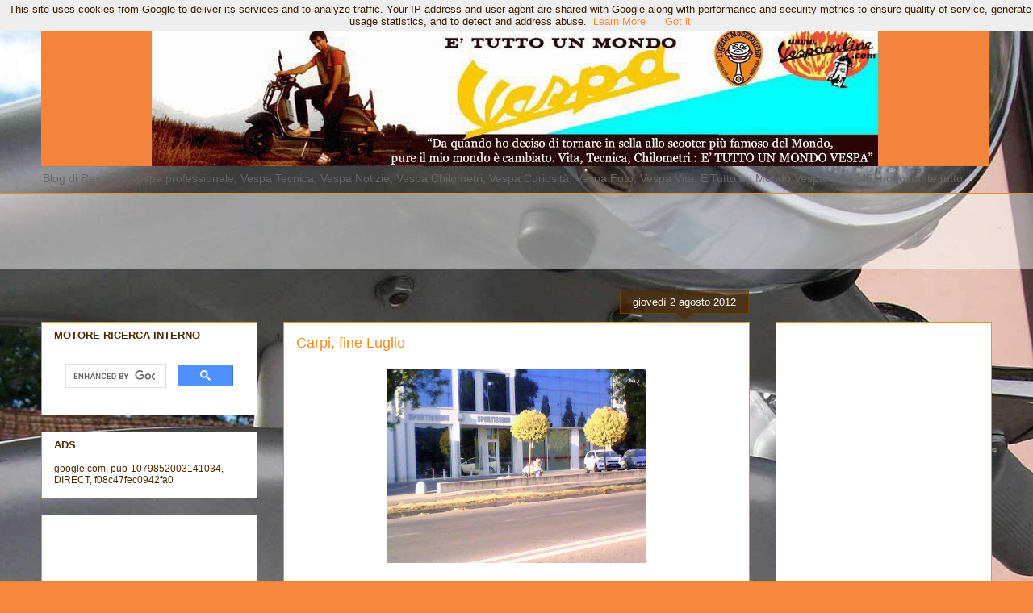

--- FILE ---
content_type: text/html; charset=UTF-8
request_url: https://www.mondo-vespa.it/2012/08/carpi-fine-luglio.html
body_size: 19351
content:
<!DOCTYPE html>
<html class='v2' dir='ltr' xmlns='http://www.w3.org/1999/xhtml' xmlns:b='http://www.google.com/2005/gml/b' xmlns:data='http://www.google.com/2005/gml/data' xmlns:expr='http://www.google.com/2005/gml/expr'>
<head>
<link href='https://www.blogger.com/static/v1/widgets/335934321-css_bundle_v2.css' rel='stylesheet' type='text/css'/>
<meta content='width=1100' name='viewport'/>
<meta content='text/html; charset=UTF-8' http-equiv='Content-Type'/>
<meta content='blogger' name='generator'/>
<link href='https://www.mondo-vespa.it/favicon.ico' rel='icon' type='image/x-icon'/>
<link href='https://www.mondo-vespa.it/2012/08/carpi-fine-luglio.html' rel='canonical'/>
<link rel="alternate" type="application/atom+xml" title="E&#39; Tutto Un Mondo Vespa - Atom" href="https://www.mondo-vespa.it/feeds/posts/default" />
<link rel="alternate" type="application/rss+xml" title="E&#39; Tutto Un Mondo Vespa - RSS" href="https://www.mondo-vespa.it/feeds/posts/default?alt=rss" />
<link rel="service.post" type="application/atom+xml" title="E&#39; Tutto Un Mondo Vespa - Atom" href="https://www.blogger.com/feeds/8473235466207125460/posts/default" />

<link rel="alternate" type="application/atom+xml" title="E&#39; Tutto Un Mondo Vespa - Atom" href="https://www.mondo-vespa.it/feeds/547282438465809294/comments/default" />
<!--Can't find substitution for tag [blog.ieCssRetrofitLinks]-->
<link href='https://blogger.googleusercontent.com/img/b/R29vZ2xl/AVvXsEgKrjntWm-BXY6rEofj9c4B4cLazbYSEUIuM-x9P4xBm6j7Kic8VgCVJ-WJWQDP8_90akqlPnF9XkP4Vrl6Ikyk4lNpAtdvbKq_I5RuMrIu50FafxF51LUlpFUrKNxQolJnko-fNlTPL-N2/s320/carpi.jpg' rel='image_src'/>
<meta content='https://www.mondo-vespa.it/2012/08/carpi-fine-luglio.html' property='og:url'/>
<meta content='Carpi, fine Luglio' property='og:title'/>
<meta content='Blog di Restauro Vespa, Manutenzione Vespa professionale ma non solo. Tecnica, Curiosità, Vita e Chilometri. E&#39;Tutto un Mondo Vespa.' property='og:description'/>
<meta content='https://blogger.googleusercontent.com/img/b/R29vZ2xl/AVvXsEgKrjntWm-BXY6rEofj9c4B4cLazbYSEUIuM-x9P4xBm6j7Kic8VgCVJ-WJWQDP8_90akqlPnF9XkP4Vrl6Ikyk4lNpAtdvbKq_I5RuMrIu50FafxF51LUlpFUrKNxQolJnko-fNlTPL-N2/w1200-h630-p-k-no-nu/carpi.jpg' property='og:image'/>
<title>E' Tutto Un Mondo Vespa: Carpi, fine Luglio</title>
<style id='page-skin-1' type='text/css'><!--
/*
-----------------------------------------------
Blogger Template Style
Name:     Awesome Inc.
Designer: Tina Chen
URL:      tinachen.org
----------------------------------------------- */
/* Content
----------------------------------------------- */
body {
font: normal normal 13px 'Trebuchet MS', Trebuchet, sans-serif;
color: #3c1f00;
background: #f7873d url(//2.bp.blogspot.com/_ix3Kx95Eurk/TSWR0ZFZOEI/AAAAAAAAAsk/t6MKTGzPo4Q/s0-R/100_0110-b.jpg) repeat-y scroll top center;
}
html body .content-outer {
min-width: 0;
max-width: 100%;
width: 100%;
}
a:link {
text-decoration: none;
color: #ff8b3e;
}
a:visited {
text-decoration: none;
color: #b5653b;
}
a:hover {
text-decoration: underline;
color: #f48d1d;
}
.body-fauxcolumn-outer .cap-top {
position: absolute;
z-index: 1;
height: 276px;
width: 100%;
background: transparent none repeat-x scroll top left;
_background-image: none;
}
/* Columns
----------------------------------------------- */
.content-inner {
padding: 0;
}
.header-inner .section {
margin: 0 16px;
}
.tabs-inner .section {
margin: 0 16px;
}
.main-inner {
padding-top: 65px;
}
.main-inner .column-center-inner,
.main-inner .column-left-inner,
.main-inner .column-right-inner {
padding: 0 5px;
}
*+html body .main-inner .column-center-inner {
margin-top: -65px;
}
#layout .main-inner .column-center-inner {
margin-top: 0;
}
/* Header
----------------------------------------------- */
.header-outer {
margin: 0 0 0 0;
background: transparent none repeat scroll 0 0;
}
.Header h1 {
font: normal normal 40px 'Trebuchet MS', Trebuchet, sans-serif;
color: #3df787;
text-shadow: 0 0 -1px #000000;
}
.Header h1 a {
color: #3df787;
}
.Header .description {
font: normal normal 14px 'Trebuchet MS', Trebuchet, sans-serif;
color: #666666;
}
.header-inner .Header .titlewrapper,
.header-inner .Header .descriptionwrapper {
padding-left: 0;
padding-right: 0;
margin-bottom: 0;
}
.header-inner .Header .titlewrapper {
padding-top: 22px;
}
/* Tabs
----------------------------------------------- */
.tabs-outer {
overflow: hidden;
position: relative;
background: transparent url(//www.blogblog.com/1kt/awesomeinc/tabs_gradient_groovy.png) repeat scroll 0 0;
}
#layout .tabs-outer {
overflow: visible;
}
.tabs-cap-top, .tabs-cap-bottom {
position: absolute;
width: 100%;
border-top: 1px solid #dc9522;
}
.tabs-cap-bottom {
bottom: 0;
}
.tabs-inner .widget li a {
display: inline-block;
margin: 0;
padding: .6em 1.5em;
font: normal bold 13px 'Trebuchet MS', Trebuchet, sans-serif;
color: #99531e;
border-top: 1px solid #dc9522;
border-bottom: 1px solid #dc9522;
border-left: 1px solid #dc9522;
height: 16px;
line-height: 16px;
}
.tabs-inner .widget li:last-child a {
border-right: 1px solid #dc9522;
}
.tabs-inner .widget li.selected a, .tabs-inner .widget li a:hover {
background: #ffeedd url(//www.blogblog.com/1kt/awesomeinc/tabs_gradient_groovy.png) repeat-x scroll 0 -100px;
color: #3c1f00;
}
/* Headings
----------------------------------------------- */
h2 {
font: normal bold 13px 'Trebuchet MS', Trebuchet, sans-serif;
color: #4e2800;
}
/* Widgets
----------------------------------------------- */
.main-inner .section {
margin: 0 27px;
padding: 0;
}
.main-inner .column-left-outer,
.main-inner .column-right-outer {
margin-top: 0;
}
#layout .main-inner .column-left-outer,
#layout .main-inner .column-right-outer {
margin-top: 0;
}
.main-inner .column-left-inner,
.main-inner .column-right-inner {
background: transparent none repeat 0 0;
-moz-box-shadow: 0 0 0 rgba(0, 0, 0, .2);
-webkit-box-shadow: 0 0 0 rgba(0, 0, 0, .2);
-goog-ms-box-shadow: 0 0 0 rgba(0, 0, 0, .2);
box-shadow: 0 0 0 rgba(0, 0, 0, .2);
-moz-border-radius: 0;
-webkit-border-radius: 0;
-goog-ms-border-radius: 0;
border-radius: 0;
}
#layout .main-inner .column-left-inner,
#layout .main-inner .column-right-inner {
margin-top: 0;
}
.sidebar .widget {
font: normal normal 12px 'Trebuchet MS', Trebuchet, sans-serif;
color: #4e2800;
}
.sidebar .widget a:link {
color: #ff8e53;
}
.sidebar .widget a:visited {
color: #444444;
}
.sidebar .widget a:hover {
color: #f7bf9a;
}
.sidebar .widget h2 {
text-shadow: 0 0 -1px #000000;
}
.main-inner .widget {
background-color: #ffffff;
border: 1px solid #dc9522;
padding: 0 15px 15px;
margin: 20px -16px;
-moz-box-shadow: 0 0 0 rgba(0, 0, 0, .2);
-webkit-box-shadow: 0 0 0 rgba(0, 0, 0, .2);
-goog-ms-box-shadow: 0 0 0 rgba(0, 0, 0, .2);
box-shadow: 0 0 0 rgba(0, 0, 0, .2);
-moz-border-radius: 0;
-webkit-border-radius: 0;
-goog-ms-border-radius: 0;
border-radius: 0;
}
.main-inner .widget h2 {
margin: 0 -0;
padding: .6em 0 .5em;
border-bottom: 1px solid transparent;
}
.footer-inner .widget h2 {
padding: 0 0 .4em;
border-bottom: 1px solid transparent;
}
.main-inner .widget h2 + div, .footer-inner .widget h2 + div {
border-top: 0 solid #dc9522;
padding-top: 0;
}
.main-inner .widget .widget-content {
margin: 0 -0;
padding: 7px 0 0;
}
.main-inner .widget ul, .main-inner .widget #ArchiveList ul.flat {
margin: -0 -15px 0;
padding: 0;
list-style: none;
}
.main-inner .widget #ArchiveList {
margin: -0 0 0;
}
.main-inner .widget ul li, .main-inner .widget #ArchiveList ul.flat li {
padding: .5em 15px;
text-indent: 0;
color: #666666;
border-top: 0 solid #dc9522;
border-bottom: 1px solid transparent;
}
.main-inner .widget #ArchiveList ul li {
padding-top: .25em;
padding-bottom: .25em;
}
.main-inner .widget ul li:first-child, .main-inner .widget #ArchiveList ul.flat li:first-child {
border-top: none;
}
.main-inner .widget ul li:last-child, .main-inner .widget #ArchiveList ul.flat li:last-child {
border-bottom: none;
}
.post-body {
position: relative;
}
.main-inner .widget .post-body ul {
padding: 0 2.5em;
margin: .5em 0;
list-style: disc;
}
.main-inner .widget .post-body ul li {
padding: 0.25em 0;
margin-bottom: .25em;
color: #3c1f00;
border: none;
}
.footer-inner .widget ul {
padding: 0;
list-style: none;
}
.widget .zippy {
color: #666666;
}
/* Posts
----------------------------------------------- */
body .main-inner .Blog {
padding: 0;
margin-bottom: 1em;
background-color: transparent;
border: none;
-moz-box-shadow: 0 0 0 rgba(0, 0, 0, 0);
-webkit-box-shadow: 0 0 0 rgba(0, 0, 0, 0);
-goog-ms-box-shadow: 0 0 0 rgba(0, 0, 0, 0);
box-shadow: 0 0 0 rgba(0, 0, 0, 0);
}
.main-inner .section:last-child .Blog:last-child {
padding: 0;
margin-bottom: 1em;
}
.main-inner .widget h2.date-header {
margin: 0 -15px 1px;
padding: 0 0 10px 0;
font: normal normal 13px 'Trebuchet MS', Trebuchet, sans-serif;
color: #ffffff;
background: transparent url(//www.blogblog.com/1kt/awesomeinc/date_background_groovy.png) repeat-x scroll bottom center;
border-top: 1px solid #664400;
border-bottom: 1px solid transparent;
-moz-border-radius-topleft: 0;
-moz-border-radius-topright: 0;
-webkit-border-top-left-radius: 0;
-webkit-border-top-right-radius: 0;
border-top-left-radius: 0;
border-top-right-radius: 0;
position: absolute;
bottom: 100%;
right: 15px;
text-shadow: 0 0 -1px #000000;
}
.main-inner .widget h2.date-header span {
font: normal normal 13px 'Trebuchet MS', Trebuchet, sans-serif;
display: block;
padding: .5em 15px;
border-left: 1px solid #664400;
border-right: 1px solid #664400;
}
.date-outer {
position: relative;
margin: 65px 0 20px;
padding: 0 15px;
background-color: #ffffff;
border: 1px solid #dc9522;
-moz-box-shadow: 0 0 0 rgba(0, 0, 0, .2);
-webkit-box-shadow: 0 0 0 rgba(0, 0, 0, .2);
-goog-ms-box-shadow: 0 0 0 rgba(0, 0, 0, .2);
box-shadow: 0 0 0 rgba(0, 0, 0, .2);
-moz-border-radius: 0;
-webkit-border-radius: 0;
-goog-ms-border-radius: 0;
border-radius: 0;
}
.date-outer:first-child {
margin-top: 0;
}
.date-outer:last-child {
margin-bottom: 20px;
-moz-border-radius-bottomleft: 0;
-moz-border-radius-bottomright: 0;
-webkit-border-bottom-left-radius: 0;
-webkit-border-bottom-right-radius: 0;
-goog-ms-border-bottom-left-radius: 0;
-goog-ms-border-bottom-right-radius: 0;
border-bottom-left-radius: 0;
border-bottom-right-radius: 0;
}
.date-posts {
margin: 0 -0;
padding: 0 0;
clear: both;
}
.post-outer, .inline-ad {
border-top: 1px solid #dc9522;
margin: 0 -0;
padding: 15px 0;
}
.post-outer {
padding-bottom: 10px;
}
.post-outer:first-child {
padding-top: 15px;
border-top: none;
}
.post-outer:last-child, .inline-ad:last-child {
border-bottom: none;
}
.post-body {
position: relative;
}
.post-body img {
padding: 8px;
background: transparent;
border: 1px solid transparent;
-moz-box-shadow: 0 0 0 rgba(0, 0, 0, .2);
-webkit-box-shadow: 0 0 0 rgba(0, 0, 0, .2);
box-shadow: 0 0 0 rgba(0, 0, 0, .2);
-moz-border-radius: 0;
-webkit-border-radius: 0;
border-radius: 0;
}
h3.post-title, h4 {
font: normal normal 18px 'Trebuchet MS', Trebuchet, sans-serif;
color: #f48d1d;
}
h3.post-title a {
font: normal normal 18px 'Trebuchet MS', Trebuchet, sans-serif;
color: #f48d1d;
}
h3.post-title a:hover {
color: #f48d1d;
text-decoration: underline;
}
.post-header {
margin: 0 0 1em;
}
.post-body {
line-height: 1.4;
}
.post-outer h2 {
color: #3c1f00;
}
.post-footer {
margin: 1.5em 0 0;
}
#blog-pager {
padding: 15px;
font-size: 120%;
background-color: #ffffff;
border: 1px solid #dc9522;
-moz-box-shadow: 0 0 0 rgba(0, 0, 0, .2);
-webkit-box-shadow: 0 0 0 rgba(0, 0, 0, .2);
-goog-ms-box-shadow: 0 0 0 rgba(0, 0, 0, .2);
box-shadow: 0 0 0 rgba(0, 0, 0, .2);
-moz-border-radius: 0;
-webkit-border-radius: 0;
-goog-ms-border-radius: 0;
border-radius: 0;
-moz-border-radius-topleft: 0;
-moz-border-radius-topright: 0;
-webkit-border-top-left-radius: 0;
-webkit-border-top-right-radius: 0;
-goog-ms-border-top-left-radius: 0;
-goog-ms-border-top-right-radius: 0;
border-top-left-radius: 0;
border-top-right-radius-topright: 0;
margin-top: 1em;
}
.blog-feeds, .post-feeds {
margin: 1em 0;
text-align: center;
color: #4e2800;
}
.blog-feeds a, .post-feeds a {
color: #ffffff;
}
.blog-feeds a:visited, .post-feeds a:visited {
color: #ffffff;
}
.blog-feeds a:hover, .post-feeds a:hover {
color: #ffffff;
}
.post-outer .comments {
margin-top: 2em;
}
/* Comments
----------------------------------------------- */
.comments .comments-content .icon.blog-author {
background-repeat: no-repeat;
background-image: url([data-uri]);
}
.comments .comments-content .loadmore a {
border-top: 1px solid #dc9522;
border-bottom: 1px solid #dc9522;
}
.comments .continue {
border-top: 2px solid #dc9522;
}
/* Footer
----------------------------------------------- */
.footer-outer {
margin: -0 0 -1px;
padding: 0 0 0;
color: #4e2800;
overflow: hidden;
}
.footer-fauxborder-left {
border-top: 1px solid #dc9522;
background: #ffffff none repeat scroll 0 0;
-moz-box-shadow: 0 0 0 rgba(0, 0, 0, .2);
-webkit-box-shadow: 0 0 0 rgba(0, 0, 0, .2);
-goog-ms-box-shadow: 0 0 0 rgba(0, 0, 0, .2);
box-shadow: 0 0 0 rgba(0, 0, 0, .2);
margin: 0 -0;
}
/* Mobile
----------------------------------------------- */
body.mobile {
background-size: 100% auto;
}
.mobile .body-fauxcolumn-outer {
background: transparent none repeat scroll top left;
}
*+html body.mobile .main-inner .column-center-inner {
margin-top: 0;
}
.mobile .main-inner .widget {
padding: 0 0 15px;
}
.mobile .main-inner .widget h2 + div,
.mobile .footer-inner .widget h2 + div {
border-top: none;
padding-top: 0;
}
.mobile .footer-inner .widget h2 {
padding: 0.5em 0;
border-bottom: none;
}
.mobile .main-inner .widget .widget-content {
margin: 0;
padding: 7px 0 0;
}
.mobile .main-inner .widget ul,
.mobile .main-inner .widget #ArchiveList ul.flat {
margin: 0 -15px 0;
}
.mobile .main-inner .widget h2.date-header {
right: 0;
}
.mobile .date-header span {
padding: 0.4em 0;
}
.mobile .date-outer:first-child {
margin-bottom: 0;
border: 1px solid #dc9522;
-moz-border-radius-topleft: 0;
-moz-border-radius-topright: 0;
-webkit-border-top-left-radius: 0;
-webkit-border-top-right-radius: 0;
-goog-ms-border-top-left-radius: 0;
-goog-ms-border-top-right-radius: 0;
border-top-left-radius: 0;
border-top-right-radius: 0;
}
.mobile .date-outer {
border-color: #dc9522;
border-width: 0 1px 1px;
}
.mobile .date-outer:last-child {
margin-bottom: 0;
}
.mobile .main-inner {
padding: 0;
}
.mobile .header-inner .section {
margin: 0;
}
.mobile .post-outer, .mobile .inline-ad {
padding: 5px 0;
}
.mobile .tabs-inner .section {
margin: 0 10px;
}
.mobile .main-inner .widget h2 {
margin: 0;
padding: 0;
}
.mobile .main-inner .widget h2.date-header span {
padding: 0;
}
.mobile .main-inner .widget .widget-content {
margin: 0;
padding: 7px 0 0;
}
.mobile #blog-pager {
border: 1px solid transparent;
background: #ffffff none repeat scroll 0 0;
}
.mobile .main-inner .column-left-inner,
.mobile .main-inner .column-right-inner {
background: transparent none repeat 0 0;
-moz-box-shadow: none;
-webkit-box-shadow: none;
-goog-ms-box-shadow: none;
box-shadow: none;
}
.mobile .date-posts {
margin: 0;
padding: 0;
}
.mobile .footer-fauxborder-left {
margin: 0;
border-top: inherit;
}
.mobile .main-inner .section:last-child .Blog:last-child {
margin-bottom: 0;
}
.mobile-index-contents {
color: #3c1f00;
}
.mobile .mobile-link-button {
background: #ff8b3e url(//www.blogblog.com/1kt/awesomeinc/tabs_gradient_groovy.png) repeat scroll 0 0;
}
.mobile-link-button a:link, .mobile-link-button a:visited {
color: #4e2800;
}
.mobile .tabs-inner .PageList .widget-content {
background: transparent;
border-top: 1px solid;
border-color: #dc9522;
color: #99531e;
}
.mobile .tabs-inner .PageList .widget-content .pagelist-arrow {
border-left: 1px solid #dc9522;
}

--></style>
<style id='template-skin-1' type='text/css'><!--
body {
min-width: 1210px;
}
.content-outer, .content-fauxcolumn-outer, .region-inner {
min-width: 1210px;
max-width: 1210px;
_width: 1210px;
}
.main-inner .columns {
padding-left: 300px;
padding-right: 300px;
}
.main-inner .fauxcolumn-center-outer {
left: 300px;
right: 300px;
/* IE6 does not respect left and right together */
_width: expression(this.parentNode.offsetWidth -
parseInt("300px") -
parseInt("300px") + 'px');
}
.main-inner .fauxcolumn-left-outer {
width: 300px;
}
.main-inner .fauxcolumn-right-outer {
width: 300px;
}
.main-inner .column-left-outer {
width: 300px;
right: 100%;
margin-left: -300px;
}
.main-inner .column-right-outer {
width: 300px;
margin-right: -300px;
}
#layout {
min-width: 0;
}
#layout .content-outer {
min-width: 0;
width: 800px;
}
#layout .region-inner {
min-width: 0;
width: auto;
}
--></style>
<link href='https://www.blogger.com/dyn-css/authorization.css?targetBlogID=8473235466207125460&amp;zx=3ee8a39f-918a-4f4c-9c03-4f5b2f643b54' media='none' onload='if(media!=&#39;all&#39;)media=&#39;all&#39;' rel='stylesheet'/><noscript><link href='https://www.blogger.com/dyn-css/authorization.css?targetBlogID=8473235466207125460&amp;zx=3ee8a39f-918a-4f4c-9c03-4f5b2f643b54' rel='stylesheet'/></noscript>
<meta name='google-adsense-platform-account' content='ca-host-pub-1556223355139109'/>
<meta name='google-adsense-platform-domain' content='blogspot.com'/>

<!-- data-ad-client=ca-pub-1079852003141034 -->

<script type="text/javascript" language="javascript">
  // Supply ads personalization default for EEA readers
  // See https://www.blogger.com/go/adspersonalization
  adsbygoogle = window.adsbygoogle || [];
  if (typeof adsbygoogle.requestNonPersonalizedAds === 'undefined') {
    adsbygoogle.requestNonPersonalizedAds = 1;
  }
</script>


</head>
<body class='loading variant-groovy'>
<div class='navbar section' id='navbar' name='Navbar'><div class='widget Navbar' data-version='1' id='Navbar1'><script type="text/javascript">
    function setAttributeOnload(object, attribute, val) {
      if(window.addEventListener) {
        window.addEventListener('load',
          function(){ object[attribute] = val; }, false);
      } else {
        window.attachEvent('onload', function(){ object[attribute] = val; });
      }
    }
  </script>
<div id="navbar-iframe-container"></div>
<script type="text/javascript" src="https://apis.google.com/js/platform.js"></script>
<script type="text/javascript">
      gapi.load("gapi.iframes:gapi.iframes.style.bubble", function() {
        if (gapi.iframes && gapi.iframes.getContext) {
          gapi.iframes.getContext().openChild({
              url: 'https://www.blogger.com/navbar/8473235466207125460?po\x3d547282438465809294\x26origin\x3dhttps://www.mondo-vespa.it',
              where: document.getElementById("navbar-iframe-container"),
              id: "navbar-iframe"
          });
        }
      });
    </script><script type="text/javascript">
(function() {
var script = document.createElement('script');
script.type = 'text/javascript';
script.src = '//pagead2.googlesyndication.com/pagead/js/google_top_exp.js';
var head = document.getElementsByTagName('head')[0];
if (head) {
head.appendChild(script);
}})();
</script>
</div></div>
<div class='body-fauxcolumns'>
<div class='fauxcolumn-outer body-fauxcolumn-outer'>
<div class='cap-top'>
<div class='cap-left'></div>
<div class='cap-right'></div>
</div>
<div class='fauxborder-left'>
<div class='fauxborder-right'></div>
<div class='fauxcolumn-inner'>
</div>
</div>
<div class='cap-bottom'>
<div class='cap-left'></div>
<div class='cap-right'></div>
</div>
</div>
</div>
<div class='content'>
<div class='content-fauxcolumns'>
<div class='fauxcolumn-outer content-fauxcolumn-outer'>
<div class='cap-top'>
<div class='cap-left'></div>
<div class='cap-right'></div>
</div>
<div class='fauxborder-left'>
<div class='fauxborder-right'></div>
<div class='fauxcolumn-inner'>
</div>
</div>
<div class='cap-bottom'>
<div class='cap-left'></div>
<div class='cap-right'></div>
</div>
</div>
</div>
<div class='content-outer'>
<div class='content-cap-top cap-top'>
<div class='cap-left'></div>
<div class='cap-right'></div>
</div>
<div class='fauxborder-left content-fauxborder-left'>
<div class='fauxborder-right content-fauxborder-right'></div>
<div class='content-inner'>
<header>
<div class='header-outer'>
<div class='header-cap-top cap-top'>
<div class='cap-left'></div>
<div class='cap-right'></div>
</div>
<div class='fauxborder-left header-fauxborder-left'>
<div class='fauxborder-right header-fauxborder-right'></div>
<div class='region-inner header-inner'>
<div class='header section' id='header' name='Intestazione'><div class='widget Header' data-version='1' id='Header1'>
<div id='header-inner'>
<a href='https://www.mondo-vespa.it/' style='display: block'>
<img alt='E&#39; Tutto Un Mondo Vespa' height='176px; ' id='Header1_headerimg' src='https://blogger.googleusercontent.com/img/b/R29vZ2xl/AVvXsEgqZ7_qcuAiJqiveWpMYHmyD8IXo7GE3HGvFB3v2ImwUZ4VkYWNSEMqc4Pga__OtdbDSKNqblRn_Bj2zOzjh5BnuR8sq5vvYtKth5rBBPHTDdEmtOStGeD3vWpDcfUprbrOAbbQSb4jLnsR/s1600/tmv1200.jpg' style='display: block' width='1174px; '/>
</a>
<div class='descriptionwrapper'>
<p class='description'><span>Blog di Restauro Vespa professionale, Vespa Tecnica, Vespa Notizie, Vespa Chilometri, Vespa Curiosità, Vespa Foto, Vespa Vita. E'Tutto un Mondo Vespa dal 1946, nonostante tutto.</span></p>
</div>
</div>
</div></div>
</div>
</div>
<div class='header-cap-bottom cap-bottom'>
<div class='cap-left'></div>
<div class='cap-right'></div>
</div>
</div>
</header>
<div class='tabs-outer'>
<div class='tabs-cap-top cap-top'>
<div class='cap-left'></div>
<div class='cap-right'></div>
</div>
<div class='fauxborder-left tabs-fauxborder-left'>
<div class='fauxborder-right tabs-fauxborder-right'></div>
<div class='region-inner tabs-inner'>
<div class='tabs section' id='crosscol' name='Multi-colonne'><div class='widget AdSense' data-version='1' id='AdSense1'>
<div class='widget-content'>
<script type="text/javascript">
    google_ad_client = "ca-pub-1079852003141034";
    google_ad_host = "ca-host-pub-1556223355139109";
    google_ad_host_channel = "L0005";
    google_ad_slot = "4488952616";
    google_ad_width = 970;
    google_ad_height = 90;
</script>
<!-- mondovespa_crosscol_AdSense1_970x90_as -->
<script type="text/javascript"
src="https://pagead2.googlesyndication.com/pagead/show_ads.js">
</script>
<div class='clear'></div>
</div>
</div></div>
<div class='tabs no-items section' id='crosscol-overflow' name='Cross-Column 2'></div>
</div>
</div>
<div class='tabs-cap-bottom cap-bottom'>
<div class='cap-left'></div>
<div class='cap-right'></div>
</div>
</div>
<div class='main-outer'>
<div class='main-cap-top cap-top'>
<div class='cap-left'></div>
<div class='cap-right'></div>
</div>
<div class='fauxborder-left main-fauxborder-left'>
<div class='fauxborder-right main-fauxborder-right'></div>
<div class='region-inner main-inner'>
<div class='columns fauxcolumns'>
<div class='fauxcolumn-outer fauxcolumn-center-outer'>
<div class='cap-top'>
<div class='cap-left'></div>
<div class='cap-right'></div>
</div>
<div class='fauxborder-left'>
<div class='fauxborder-right'></div>
<div class='fauxcolumn-inner'>
</div>
</div>
<div class='cap-bottom'>
<div class='cap-left'></div>
<div class='cap-right'></div>
</div>
</div>
<div class='fauxcolumn-outer fauxcolumn-left-outer'>
<div class='cap-top'>
<div class='cap-left'></div>
<div class='cap-right'></div>
</div>
<div class='fauxborder-left'>
<div class='fauxborder-right'></div>
<div class='fauxcolumn-inner'>
</div>
</div>
<div class='cap-bottom'>
<div class='cap-left'></div>
<div class='cap-right'></div>
</div>
</div>
<div class='fauxcolumn-outer fauxcolumn-right-outer'>
<div class='cap-top'>
<div class='cap-left'></div>
<div class='cap-right'></div>
</div>
<div class='fauxborder-left'>
<div class='fauxborder-right'></div>
<div class='fauxcolumn-inner'>
</div>
</div>
<div class='cap-bottom'>
<div class='cap-left'></div>
<div class='cap-right'></div>
</div>
</div>
<!-- corrects IE6 width calculation -->
<div class='columns-inner'>
<div class='column-center-outer'>
<div class='column-center-inner'>
<div class='main section' id='main' name='Principale'><div class='widget Blog' data-version='1' id='Blog1'>
<div class='blog-posts hfeed'>

          <div class="date-outer">
        
<h2 class='date-header'><span>giovedì 2 agosto 2012</span></h2>

          <div class="date-posts">
        
<div class='post-outer'>
<div class='post hentry' itemprop='blogPost' itemscope='itemscope' itemtype='http://schema.org/BlogPosting'>
<meta content='https://blogger.googleusercontent.com/img/b/R29vZ2xl/AVvXsEgKrjntWm-BXY6rEofj9c4B4cLazbYSEUIuM-x9P4xBm6j7Kic8VgCVJ-WJWQDP8_90akqlPnF9XkP4Vrl6Ikyk4lNpAtdvbKq_I5RuMrIu50FafxF51LUlpFUrKNxQolJnko-fNlTPL-N2/s320/carpi.jpg' itemprop='image_url'/>
<meta content='8473235466207125460' itemprop='blogId'/>
<meta content='547282438465809294' itemprop='postId'/>
<a name='547282438465809294'></a>
<h3 class='post-title entry-title' itemprop='name'>
Carpi, fine Luglio
</h3>
<div class='post-header'>
<div class='post-header-line-1'></div>
</div>
<div class='post-body entry-content' id='post-body-547282438465809294' itemprop='description articleBody'>
<div class="separator" style="clear: both; text-align: center;"><a href="https://blogger.googleusercontent.com/img/b/R29vZ2xl/AVvXsEgKrjntWm-BXY6rEofj9c4B4cLazbYSEUIuM-x9P4xBm6j7Kic8VgCVJ-WJWQDP8_90akqlPnF9XkP4Vrl6Ikyk4lNpAtdvbKq_I5RuMrIu50FafxF51LUlpFUrKNxQolJnko-fNlTPL-N2/s1600/carpi.jpg" imageanchor="1" style="margin-left: 1em; margin-right: 1em;"><img border="0" height="240" src="https://blogger.googleusercontent.com/img/b/R29vZ2xl/AVvXsEgKrjntWm-BXY6rEofj9c4B4cLazbYSEUIuM-x9P4xBm6j7Kic8VgCVJ-WJWQDP8_90akqlPnF9XkP4Vrl6Ikyk4lNpAtdvbKq_I5RuMrIu50FafxF51LUlpFUrKNxQolJnko-fNlTPL-N2/s320/carpi.jpg" width="320" /></a></div>
<div style='clear: both;'></div>
</div>
<div class='post-footer'>
<div class='post-footer-line post-footer-line-1'><span class='post-author vcard'>
Pubblicato da
<span class='fn' itemprop='author' itemscope='itemscope' itemtype='http://schema.org/Person'>
<meta content='https://www.blogger.com/profile/09880910201809031798' itemprop='url'/>
<a class='g-profile' href='https://www.blogger.com/profile/09880910201809031798' rel='author' title='author profile'>
<span itemprop='name'>Mondo Vespa</span>
</a>
</span>
</span>
<span class='post-timestamp'>
alle
<meta content='https://www.mondo-vespa.it/2012/08/carpi-fine-luglio.html' itemprop='url'/>
<a class='timestamp-link' href='https://www.mondo-vespa.it/2012/08/carpi-fine-luglio.html' rel='bookmark' title='permanent link'><abbr class='published' itemprop='datePublished' title='2012-08-02T08:05:00+02:00'>08:05</abbr></a>
</span>
<span class='post-comment-link'>
</span>
<span class='post-icons'>
<span class='item-action'>
<a href='https://www.blogger.com/email-post/8473235466207125460/547282438465809294' title='Post per email'>
<img alt='' class='icon-action' height='13' src='//img1.blogblog.com/img/icon18_email.gif' width='18'/>
</a>
</span>
<span class='item-control blog-admin pid-1320592162'>
<a href='https://www.blogger.com/post-edit.g?blogID=8473235466207125460&postID=547282438465809294&from=pencil' title='Modifica post'>
<img alt='' class='icon-action' height='18' src='https://resources.blogblog.com/img/icon18_edit_allbkg.gif' width='18'/>
</a>
</span>
</span>
<div class='post-share-buttons goog-inline-block'>
<a class='goog-inline-block share-button sb-email' href='https://www.blogger.com/share-post.g?blogID=8473235466207125460&postID=547282438465809294&target=email' target='_blank' title='Invia tramite email'><span class='share-button-link-text'>Invia tramite email</span></a><a class='goog-inline-block share-button sb-blog' href='https://www.blogger.com/share-post.g?blogID=8473235466207125460&postID=547282438465809294&target=blog' onclick='window.open(this.href, "_blank", "height=270,width=475"); return false;' target='_blank' title='Postalo sul blog'><span class='share-button-link-text'>Postalo sul blog</span></a><a class='goog-inline-block share-button sb-twitter' href='https://www.blogger.com/share-post.g?blogID=8473235466207125460&postID=547282438465809294&target=twitter' target='_blank' title='Condividi su X'><span class='share-button-link-text'>Condividi su X</span></a><a class='goog-inline-block share-button sb-facebook' href='https://www.blogger.com/share-post.g?blogID=8473235466207125460&postID=547282438465809294&target=facebook' onclick='window.open(this.href, "_blank", "height=430,width=640"); return false;' target='_blank' title='Condividi su Facebook'><span class='share-button-link-text'>Condividi su Facebook</span></a><a class='goog-inline-block share-button sb-pinterest' href='https://www.blogger.com/share-post.g?blogID=8473235466207125460&postID=547282438465809294&target=pinterest' target='_blank' title='Condividi su Pinterest'><span class='share-button-link-text'>Condividi su Pinterest</span></a>
</div>
</div>
<div class='post-footer-line post-footer-line-2'><span class='post-labels'>
Etichette:
<a href='https://www.mondo-vespa.it/search/label/PX%20accessoriato' rel='tag'>PX accessoriato</a>,
<a href='https://www.mondo-vespa.it/search/label/Vespa%20a%20Carpi' rel='tag'>Vespa a Carpi</a>
</span>
</div>
<div class='post-footer-line post-footer-line-3'></div>
</div>
</div>
<div class='comments' id='comments'>
<a name='comments'></a>
<h4>Nessun commento:</h4>
<div id='Blog1_comments-block-wrapper'>
<dl class='avatar-comment-indent' id='comments-block'>
</dl>
</div>
<p class='comment-footer'>
<a href='https://www.blogger.com/comment/fullpage/post/8473235466207125460/547282438465809294' onclick=''>Posta un commento</a>
</p>
</div>
</div>

        </div></div>
      
</div>
<div class='blog-pager' id='blog-pager'>
<span id='blog-pager-newer-link'>
<a class='blog-pager-newer-link' href='https://www.mondo-vespa.it/2012/08/nuova-uscita-in-edicola-motociclismo.html' id='Blog1_blog-pager-newer-link' title='Post più recente'>Post più recente</a>
</span>
<span id='blog-pager-older-link'>
<a class='blog-pager-older-link' href='https://www.mondo-vespa.it/2012/07/due-pezzi-da180-restauro-vespa-rally_30.html' id='Blog1_blog-pager-older-link' title='Post più vecchio'>Post più vecchio</a>
</span>
<a class='home-link' href='https://www.mondo-vespa.it/'>Home page</a>
</div>
<div class='clear'></div>
<div class='post-feeds'>
<div class='feed-links'>
Iscriviti a:
<a class='feed-link' href='https://www.mondo-vespa.it/feeds/547282438465809294/comments/default' target='_blank' type='application/atom+xml'>Commenti sul post (Atom)</a>
</div>
</div>
</div></div>
</div>
</div>
<div class='column-left-outer'>
<div class='column-left-inner'>
<aside>
<div class='sidebar section' id='sidebar-left-1'><div class='widget HTML' data-version='1' id='HTML4'>
<h2 class='title'>MOTORE RICERCA INTERNO</h2>
<div class='widget-content'>
<script async src="https://cse.google.com/cse.js?cx=7dc000c2e9edaf9c0"></script>
<div class="gcse-search"></div>
</div>
<div class='clear'></div>
</div><div class='widget HTML' data-version='1' id='HTML3'>
<h2 class='title'>ADS</h2>
<div class='widget-content'>
google.com, pub-1079852003141034, DIRECT, f08c47fec0942fa0
</div>
<div class='clear'></div>
</div><div class='widget AdSense' data-version='1' id='AdSense3'>
<div class='widget-content'>
<script async src="https://pagead2.googlesyndication.com/pagead/js/adsbygoogle.js"></script>
<!-- mondovespa_sidebar-left-1_AdSense3_1x1_as -->
<ins class="adsbygoogle"
     style="display:block"
     data-ad-client="ca-pub-1079852003141034"
     data-ad-host="ca-host-pub-1556223355139109"
     data-ad-host-channel="L0001"
     data-ad-slot="8619769310"
     data-ad-format="auto"
     data-full-width-responsive="true"></ins>
<script>
(adsbygoogle = window.adsbygoogle || []).push({});
</script>
<div class='clear'></div>
</div>
</div><div class='widget AdSense' data-version='1' id='AdSense2'>
<div class='widget-content'>
<script async src="https://pagead2.googlesyndication.com/pagead/js/adsbygoogle.js"></script>
<!-- mondovespa_sidebar-left-1_AdSense2_1x1_as -->
<ins class="adsbygoogle"
     style="display:block"
     data-ad-client="ca-pub-1079852003141034"
     data-ad-host="ca-host-pub-1556223355139109"
     data-ad-host-channel="L0001"
     data-ad-slot="4703462613"
     data-ad-format="auto"
     data-full-width-responsive="true"></ins>
<script>
(adsbygoogle = window.adsbygoogle || []).push({});
</script>
<div class='clear'></div>
</div>
</div><div class='widget Profile' data-version='1' id='Profile1'>
<h2>Informazioni personali</h2>
<div class='widget-content'>
<dl class='profile-datablock'>
<dt class='profile-data'>
<a class='profile-name-link g-profile' href='https://www.blogger.com/profile/09880910201809031798' rel='author' style='background-image: url(//www.blogger.com/img/logo-16.png);'>
Mondo Vespa
</a>
</dt>
<dd class='profile-data'>
</dd>
</dl>
<a class='profile-link' href='https://www.blogger.com/profile/09880910201809031798' rel='author'>Visualizza il mio profilo completo</a>
<div class='clear'></div>
</div>
</div><div class='widget HTML' data-version='1' id='HTML1'>
<h2 class='title'>Restauri Vespa Eseguiti</h2>
<div class='widget-content'>
<a href="https://mondovespa.blogspot.com/2019/11/restauro-vespa-primavera-et3-1979.html">Vespa ET3 125 1979</a>
<br/>
<a href="https://mondovespa.blogspot.com/2019/11/restauro-vespa-px-125-arcobaleno-1984.html">Vespa PX125 Arcobaleno 1984</a>
<br/>
<a href="https://mondovespa.blogspot.com/2019/02/ri-restauro-vespa-gs-150-vs1-1955.html">Vespa GS VS1 150 1955</a>
<br/>
<a href="https://mondovespa.blogspot.com/2018/09/restauro-vespa-125-v33-1952.html">Vespa 125 V33 1952</a>
<br/>
<a href="https://mondovespa.blogspot.com/2018/08/restauro-vespa-gl-150-1963.html">Vespa GL 150 1963</a>
<br/>
<a href="https://mondovespa.blogspot.com/2017/04/restauro-vespa-px200-m09-1998.html">Vespa PX 200 M09 1998</a>
<br/>
<a href="https://mondovespa.blogspot.com/2017/04/un-raro-p125x-del-1981-colore-nero.html">Vespa P125X 1981 semi-conservativo</a>
<br/>
<a href="https://mondovespa.blogspot.com/2017/02/restauro-vespa-pk-xl-50-1985.html">Vespa PK XL 50 1985</a>
<br/>
<a href="https://mondovespa.blogspot.com/2017/02/restauro-vespa-ss-180-2a-serie-1967.html">Vespa SS 180 2a serie 1967</a>
<br/>
<a href="https://mondovespa.blogspot.com/2016/08/restauro-vespa-gtr-1973.html">Vespa GTR 125 1973</a>
<br/>
<a href="https://mondovespa.blogspot.com/2016/04/restauro-tuning-vespa-50-special-1982.html">Vespa 50 Special 1982 "Soft-Tuning"</a>
<br/>
<a href="https://mondovespa.blogspot.com/2016/03/restauro-di-vespa-pk50s-del-1982.html">Vespa PK 50 S 1982</a>
<br/>
<a href="https://mondovespa.blogspot.com/2015/09/restauro-vespa-gs-160-2a-serie-1963.html">Vespa GS 160 2a serie 1963</a>
<br/>
<a href="https://mondovespa.blogspot.com/2015/04/restauro-conservativo-vespa-gs-150-vs5.html">Vespa GS 150 VS5 1960 conservativo</a>
<br/>
<a href="https://mondovespa.blogspot.com/2015/02/restauro-vespa-50n-1964.html">Vespa 50 N 1964</a>
<br/>
<a href="https://mondovespa.blogspot.com/2014/12/restauro-vespa-125-vn2-1956.html">Vespa 125 VN2 1956</a>
<br/>
<a href="https://mondovespa.blogspot.com/2014/10/restaurto-vespa-50l-del-1970.html">Vespa 50 L 1970</a>
<br />
<a href="https://mondovespa.blogspot.com/2014/07/restauro-non-troppo-ortodosso-vespa-50.html">Vespa 50 L 1968 non originale</a>
<br />
<a href="https://mondovespa.blogspot.com/2014/06/restauro-vespa-gs-150-vs5-1960.html">Vespa GS 150 VS5 1960</a>
<br />
<a href="https://mondovespa.blogspot.com/2014/04/restauro-conservativo-vespa-gt-125-1969.html">Vespa GT 125 1968 conservativo</a>
<br />
<a href="https://mondovespa.blogspot.com/2013/12/restauro-anzi-ri-restauro-vespa-gs150.html">Vespa GS 150 VS5 1961</a>
<br />
<a href="https://mondovespa.blogspot.com/2013/11/restauro-vespa-ss180-1a-serie-1965.html">Vespa SS 180 1a Serie 1965</a>
<br />
<a href="https://mondovespa.blogspot.com/2013/09/restauro-vespa-50-special-1979in-3.html">Vespa 50 Special 1979</a>
<br />
<a href="https://mondovespa.blogspot.com/2013/06/restauro-vespa-gs160-1a-serie-1962.html">Vespa GS 160 1a Serie 1962</a>
<br />
<a href="https://mondovespa.blogspot.com/2013/02/un-azzurro-prima-serie-restauro-sprint.html">Vespa Sprint Veloce 150 1970</a>
<br />
<a href="https://mondovespa.blogspot.com/2012/05/back-to-roots-restauro-vespa-primavera.html">Vespa Primavera 125 ET3 1977</a>
<br />
<a href="https://mondovespa.blogspot.com/2012/05/due-pezzi-da180-restauro-vespa-rally_15.html">Vespa Rally 180 1968</a>
<br />
<a href="https://mondovespa.blogspot.com/2011/12/restauro-vespa-gs-150-vs2.html">Vespa GS 150 VS2 1956</a>
<br />
<a href="https://mondovespa.blogspot.com/2011/11/restauro-tuning-di-una-vespa-gtr-1969.html">Vespa GTR 125 1969 tuning</a>
<br />
<a href="https://mondovespa.blogspot.com/2011/07/restauro-gs-vs1-1955e-sono-4.html">Vespa GS 150 VS1 1955</a>
<br />
<a href="https://mondovespa.blogspot.com/2011/07/restauro-di-vespa-150-vl2-1955-struzzo_25.html">Vespa 150 "Struzzo" VL2 1956</a>
<br />
<a href="https://mondovespa.blogspot.com/2010/12/e-alla-fine-ecco-cosa-ne-e-uscito-fuori.html">Vespa PX150E 1983 conservativo</a>
<br />
<a href="https://mondovespa.blogspot.com/2010/11/la-vm1-con-tutti-gliaccessori.html">Vespa 125 VM1 1953 conservativo</a>
<br />
<a href="https://mondovespa.blogspot.com/2010/08/restauro-vespa-50ss-1971.html">Vespa 50 SS 1971</a>
<br />
<a href="https://mondovespa.blogspot.com/2010/07/restauro-fantasia-di-una-vnb3.html">Vespa 125 VNB3 1962 non originale</a>
<br />
<a href="https://mondovespa.blogspot.com/2010/03/restauro-tuning-di-un-px125e-del-1982.html">Vespa PX125E 1982 tuning</a>
<br />
<a href="https://mondovespa.blogspot.com/2009/12/ogni-tanto-si-cambia-restauro-di-vb1.html">Vespa 150 VB1 1958</a>
<br />
<a href="https://mondovespa.blogspot.com/2009/11/unaltra-vs1-e-stata-riportata-alla.html">Vespa GS 150 VS1 1955</a>
<br />
<a href="https://mondovespa.blogspot.com/2009/07/another-gs-vs1-in-wall.html">Vespa GS 150 VS1 1955</a>
<br />
<a href="https://mondovespa.blogspot.com/2008/11/ed-ecco-la-vespa-50n-intera.html">Vespa 50N 1966 non originale</a>
<br /><br />
WORK IN PROGRESS:<br />
<br/>
VESPA ET3 1976<br/>
VESPA PX200E 1983<br/>
<br/>
RESTAURI NON DOCUMENTATI SUL BLOG:
<br /><br/>
VESPA PX 125 1979<br />
VESPA ET3 125 1981<br />
VESPA ET3 125 1979<br />
VESPA ET3 125 1980<br />
VESPA ET3 125 1978<br />
VESPA ET3 125 1981<br />
VESPA VNB6 125 1965<br />
VESPA VM1 125 1953<br />
VESPA GS 150 VS1 1955<br />
VESPA GS 150 VS5 1960<br />
VESPA 50 SPECIAL 1980
</div>
<div class='clear'></div>
</div><div class='widget BlogArchive' data-version='1' id='BlogArchive1'>
<h2>Archivio blog</h2>
<div class='widget-content'>
<div id='ArchiveList'>
<div id='BlogArchive1_ArchiveList'>
<ul class='hierarchy'>
<li class='archivedate collapsed'>
<a class='toggle' href='javascript:void(0)'>
<span class='zippy'>

        &#9658;&#160;
      
</span>
</a>
<a class='post-count-link' href='https://www.mondo-vespa.it/2020/'>
2020
</a>
<span class='post-count' dir='ltr'>(1)</span>
<ul class='hierarchy'>
<li class='archivedate collapsed'>
<a class='toggle' href='javascript:void(0)'>
<span class='zippy'>

        &#9658;&#160;
      
</span>
</a>
<a class='post-count-link' href='https://www.mondo-vespa.it/2020/03/'>
marzo
</a>
<span class='post-count' dir='ltr'>(1)</span>
</li>
</ul>
</li>
</ul>
<ul class='hierarchy'>
<li class='archivedate collapsed'>
<a class='toggle' href='javascript:void(0)'>
<span class='zippy'>

        &#9658;&#160;
      
</span>
</a>
<a class='post-count-link' href='https://www.mondo-vespa.it/2019/'>
2019
</a>
<span class='post-count' dir='ltr'>(4)</span>
<ul class='hierarchy'>
<li class='archivedate collapsed'>
<a class='toggle' href='javascript:void(0)'>
<span class='zippy'>

        &#9658;&#160;
      
</span>
</a>
<a class='post-count-link' href='https://www.mondo-vespa.it/2019/11/'>
novembre
</a>
<span class='post-count' dir='ltr'>(3)</span>
</li>
</ul>
<ul class='hierarchy'>
<li class='archivedate collapsed'>
<a class='toggle' href='javascript:void(0)'>
<span class='zippy'>

        &#9658;&#160;
      
</span>
</a>
<a class='post-count-link' href='https://www.mondo-vespa.it/2019/02/'>
febbraio
</a>
<span class='post-count' dir='ltr'>(1)</span>
</li>
</ul>
</li>
</ul>
<ul class='hierarchy'>
<li class='archivedate collapsed'>
<a class='toggle' href='javascript:void(0)'>
<span class='zippy'>

        &#9658;&#160;
      
</span>
</a>
<a class='post-count-link' href='https://www.mondo-vespa.it/2018/'>
2018
</a>
<span class='post-count' dir='ltr'>(8)</span>
<ul class='hierarchy'>
<li class='archivedate collapsed'>
<a class='toggle' href='javascript:void(0)'>
<span class='zippy'>

        &#9658;&#160;
      
</span>
</a>
<a class='post-count-link' href='https://www.mondo-vespa.it/2018/11/'>
novembre
</a>
<span class='post-count' dir='ltr'>(1)</span>
</li>
</ul>
<ul class='hierarchy'>
<li class='archivedate collapsed'>
<a class='toggle' href='javascript:void(0)'>
<span class='zippy'>

        &#9658;&#160;
      
</span>
</a>
<a class='post-count-link' href='https://www.mondo-vespa.it/2018/09/'>
settembre
</a>
<span class='post-count' dir='ltr'>(2)</span>
</li>
</ul>
<ul class='hierarchy'>
<li class='archivedate collapsed'>
<a class='toggle' href='javascript:void(0)'>
<span class='zippy'>

        &#9658;&#160;
      
</span>
</a>
<a class='post-count-link' href='https://www.mondo-vespa.it/2018/08/'>
agosto
</a>
<span class='post-count' dir='ltr'>(4)</span>
</li>
</ul>
<ul class='hierarchy'>
<li class='archivedate collapsed'>
<a class='toggle' href='javascript:void(0)'>
<span class='zippy'>

        &#9658;&#160;
      
</span>
</a>
<a class='post-count-link' href='https://www.mondo-vespa.it/2018/07/'>
luglio
</a>
<span class='post-count' dir='ltr'>(1)</span>
</li>
</ul>
</li>
</ul>
<ul class='hierarchy'>
<li class='archivedate collapsed'>
<a class='toggle' href='javascript:void(0)'>
<span class='zippy'>

        &#9658;&#160;
      
</span>
</a>
<a class='post-count-link' href='https://www.mondo-vespa.it/2017/'>
2017
</a>
<span class='post-count' dir='ltr'>(12)</span>
<ul class='hierarchy'>
<li class='archivedate collapsed'>
<a class='toggle' href='javascript:void(0)'>
<span class='zippy'>

        &#9658;&#160;
      
</span>
</a>
<a class='post-count-link' href='https://www.mondo-vespa.it/2017/11/'>
novembre
</a>
<span class='post-count' dir='ltr'>(1)</span>
</li>
</ul>
<ul class='hierarchy'>
<li class='archivedate collapsed'>
<a class='toggle' href='javascript:void(0)'>
<span class='zippy'>

        &#9658;&#160;
      
</span>
</a>
<a class='post-count-link' href='https://www.mondo-vespa.it/2017/09/'>
settembre
</a>
<span class='post-count' dir='ltr'>(1)</span>
</li>
</ul>
<ul class='hierarchy'>
<li class='archivedate collapsed'>
<a class='toggle' href='javascript:void(0)'>
<span class='zippy'>

        &#9658;&#160;
      
</span>
</a>
<a class='post-count-link' href='https://www.mondo-vespa.it/2017/08/'>
agosto
</a>
<span class='post-count' dir='ltr'>(1)</span>
</li>
</ul>
<ul class='hierarchy'>
<li class='archivedate collapsed'>
<a class='toggle' href='javascript:void(0)'>
<span class='zippy'>

        &#9658;&#160;
      
</span>
</a>
<a class='post-count-link' href='https://www.mondo-vespa.it/2017/06/'>
giugno
</a>
<span class='post-count' dir='ltr'>(1)</span>
</li>
</ul>
<ul class='hierarchy'>
<li class='archivedate collapsed'>
<a class='toggle' href='javascript:void(0)'>
<span class='zippy'>

        &#9658;&#160;
      
</span>
</a>
<a class='post-count-link' href='https://www.mondo-vespa.it/2017/05/'>
maggio
</a>
<span class='post-count' dir='ltr'>(1)</span>
</li>
</ul>
<ul class='hierarchy'>
<li class='archivedate collapsed'>
<a class='toggle' href='javascript:void(0)'>
<span class='zippy'>

        &#9658;&#160;
      
</span>
</a>
<a class='post-count-link' href='https://www.mondo-vespa.it/2017/04/'>
aprile
</a>
<span class='post-count' dir='ltr'>(4)</span>
</li>
</ul>
<ul class='hierarchy'>
<li class='archivedate collapsed'>
<a class='toggle' href='javascript:void(0)'>
<span class='zippy'>

        &#9658;&#160;
      
</span>
</a>
<a class='post-count-link' href='https://www.mondo-vespa.it/2017/02/'>
febbraio
</a>
<span class='post-count' dir='ltr'>(3)</span>
</li>
</ul>
</li>
</ul>
<ul class='hierarchy'>
<li class='archivedate collapsed'>
<a class='toggle' href='javascript:void(0)'>
<span class='zippy'>

        &#9658;&#160;
      
</span>
</a>
<a class='post-count-link' href='https://www.mondo-vespa.it/2016/'>
2016
</a>
<span class='post-count' dir='ltr'>(11)</span>
<ul class='hierarchy'>
<li class='archivedate collapsed'>
<a class='toggle' href='javascript:void(0)'>
<span class='zippy'>

        &#9658;&#160;
      
</span>
</a>
<a class='post-count-link' href='https://www.mondo-vespa.it/2016/11/'>
novembre
</a>
<span class='post-count' dir='ltr'>(2)</span>
</li>
</ul>
<ul class='hierarchy'>
<li class='archivedate collapsed'>
<a class='toggle' href='javascript:void(0)'>
<span class='zippy'>

        &#9658;&#160;
      
</span>
</a>
<a class='post-count-link' href='https://www.mondo-vespa.it/2016/10/'>
ottobre
</a>
<span class='post-count' dir='ltr'>(2)</span>
</li>
</ul>
<ul class='hierarchy'>
<li class='archivedate collapsed'>
<a class='toggle' href='javascript:void(0)'>
<span class='zippy'>

        &#9658;&#160;
      
</span>
</a>
<a class='post-count-link' href='https://www.mondo-vespa.it/2016/09/'>
settembre
</a>
<span class='post-count' dir='ltr'>(1)</span>
</li>
</ul>
<ul class='hierarchy'>
<li class='archivedate collapsed'>
<a class='toggle' href='javascript:void(0)'>
<span class='zippy'>

        &#9658;&#160;
      
</span>
</a>
<a class='post-count-link' href='https://www.mondo-vespa.it/2016/08/'>
agosto
</a>
<span class='post-count' dir='ltr'>(1)</span>
</li>
</ul>
<ul class='hierarchy'>
<li class='archivedate collapsed'>
<a class='toggle' href='javascript:void(0)'>
<span class='zippy'>

        &#9658;&#160;
      
</span>
</a>
<a class='post-count-link' href='https://www.mondo-vespa.it/2016/06/'>
giugno
</a>
<span class='post-count' dir='ltr'>(1)</span>
</li>
</ul>
<ul class='hierarchy'>
<li class='archivedate collapsed'>
<a class='toggle' href='javascript:void(0)'>
<span class='zippy'>

        &#9658;&#160;
      
</span>
</a>
<a class='post-count-link' href='https://www.mondo-vespa.it/2016/05/'>
maggio
</a>
<span class='post-count' dir='ltr'>(1)</span>
</li>
</ul>
<ul class='hierarchy'>
<li class='archivedate collapsed'>
<a class='toggle' href='javascript:void(0)'>
<span class='zippy'>

        &#9658;&#160;
      
</span>
</a>
<a class='post-count-link' href='https://www.mondo-vespa.it/2016/04/'>
aprile
</a>
<span class='post-count' dir='ltr'>(1)</span>
</li>
</ul>
<ul class='hierarchy'>
<li class='archivedate collapsed'>
<a class='toggle' href='javascript:void(0)'>
<span class='zippy'>

        &#9658;&#160;
      
</span>
</a>
<a class='post-count-link' href='https://www.mondo-vespa.it/2016/03/'>
marzo
</a>
<span class='post-count' dir='ltr'>(1)</span>
</li>
</ul>
<ul class='hierarchy'>
<li class='archivedate collapsed'>
<a class='toggle' href='javascript:void(0)'>
<span class='zippy'>

        &#9658;&#160;
      
</span>
</a>
<a class='post-count-link' href='https://www.mondo-vespa.it/2016/02/'>
febbraio
</a>
<span class='post-count' dir='ltr'>(1)</span>
</li>
</ul>
</li>
</ul>
<ul class='hierarchy'>
<li class='archivedate collapsed'>
<a class='toggle' href='javascript:void(0)'>
<span class='zippy'>

        &#9658;&#160;
      
</span>
</a>
<a class='post-count-link' href='https://www.mondo-vespa.it/2015/'>
2015
</a>
<span class='post-count' dir='ltr'>(12)</span>
<ul class='hierarchy'>
<li class='archivedate collapsed'>
<a class='toggle' href='javascript:void(0)'>
<span class='zippy'>

        &#9658;&#160;
      
</span>
</a>
<a class='post-count-link' href='https://www.mondo-vespa.it/2015/12/'>
dicembre
</a>
<span class='post-count' dir='ltr'>(1)</span>
</li>
</ul>
<ul class='hierarchy'>
<li class='archivedate collapsed'>
<a class='toggle' href='javascript:void(0)'>
<span class='zippy'>

        &#9658;&#160;
      
</span>
</a>
<a class='post-count-link' href='https://www.mondo-vespa.it/2015/11/'>
novembre
</a>
<span class='post-count' dir='ltr'>(1)</span>
</li>
</ul>
<ul class='hierarchy'>
<li class='archivedate collapsed'>
<a class='toggle' href='javascript:void(0)'>
<span class='zippy'>

        &#9658;&#160;
      
</span>
</a>
<a class='post-count-link' href='https://www.mondo-vespa.it/2015/09/'>
settembre
</a>
<span class='post-count' dir='ltr'>(2)</span>
</li>
</ul>
<ul class='hierarchy'>
<li class='archivedate collapsed'>
<a class='toggle' href='javascript:void(0)'>
<span class='zippy'>

        &#9658;&#160;
      
</span>
</a>
<a class='post-count-link' href='https://www.mondo-vespa.it/2015/08/'>
agosto
</a>
<span class='post-count' dir='ltr'>(2)</span>
</li>
</ul>
<ul class='hierarchy'>
<li class='archivedate collapsed'>
<a class='toggle' href='javascript:void(0)'>
<span class='zippy'>

        &#9658;&#160;
      
</span>
</a>
<a class='post-count-link' href='https://www.mondo-vespa.it/2015/06/'>
giugno
</a>
<span class='post-count' dir='ltr'>(2)</span>
</li>
</ul>
<ul class='hierarchy'>
<li class='archivedate collapsed'>
<a class='toggle' href='javascript:void(0)'>
<span class='zippy'>

        &#9658;&#160;
      
</span>
</a>
<a class='post-count-link' href='https://www.mondo-vespa.it/2015/05/'>
maggio
</a>
<span class='post-count' dir='ltr'>(1)</span>
</li>
</ul>
<ul class='hierarchy'>
<li class='archivedate collapsed'>
<a class='toggle' href='javascript:void(0)'>
<span class='zippy'>

        &#9658;&#160;
      
</span>
</a>
<a class='post-count-link' href='https://www.mondo-vespa.it/2015/04/'>
aprile
</a>
<span class='post-count' dir='ltr'>(1)</span>
</li>
</ul>
<ul class='hierarchy'>
<li class='archivedate collapsed'>
<a class='toggle' href='javascript:void(0)'>
<span class='zippy'>

        &#9658;&#160;
      
</span>
</a>
<a class='post-count-link' href='https://www.mondo-vespa.it/2015/02/'>
febbraio
</a>
<span class='post-count' dir='ltr'>(1)</span>
</li>
</ul>
<ul class='hierarchy'>
<li class='archivedate collapsed'>
<a class='toggle' href='javascript:void(0)'>
<span class='zippy'>

        &#9658;&#160;
      
</span>
</a>
<a class='post-count-link' href='https://www.mondo-vespa.it/2015/01/'>
gennaio
</a>
<span class='post-count' dir='ltr'>(1)</span>
</li>
</ul>
</li>
</ul>
<ul class='hierarchy'>
<li class='archivedate collapsed'>
<a class='toggle' href='javascript:void(0)'>
<span class='zippy'>

        &#9658;&#160;
      
</span>
</a>
<a class='post-count-link' href='https://www.mondo-vespa.it/2014/'>
2014
</a>
<span class='post-count' dir='ltr'>(47)</span>
<ul class='hierarchy'>
<li class='archivedate collapsed'>
<a class='toggle' href='javascript:void(0)'>
<span class='zippy'>

        &#9658;&#160;
      
</span>
</a>
<a class='post-count-link' href='https://www.mondo-vespa.it/2014/12/'>
dicembre
</a>
<span class='post-count' dir='ltr'>(3)</span>
</li>
</ul>
<ul class='hierarchy'>
<li class='archivedate collapsed'>
<a class='toggle' href='javascript:void(0)'>
<span class='zippy'>

        &#9658;&#160;
      
</span>
</a>
<a class='post-count-link' href='https://www.mondo-vespa.it/2014/11/'>
novembre
</a>
<span class='post-count' dir='ltr'>(2)</span>
</li>
</ul>
<ul class='hierarchy'>
<li class='archivedate collapsed'>
<a class='toggle' href='javascript:void(0)'>
<span class='zippy'>

        &#9658;&#160;
      
</span>
</a>
<a class='post-count-link' href='https://www.mondo-vespa.it/2014/10/'>
ottobre
</a>
<span class='post-count' dir='ltr'>(3)</span>
</li>
</ul>
<ul class='hierarchy'>
<li class='archivedate collapsed'>
<a class='toggle' href='javascript:void(0)'>
<span class='zippy'>

        &#9658;&#160;
      
</span>
</a>
<a class='post-count-link' href='https://www.mondo-vespa.it/2014/09/'>
settembre
</a>
<span class='post-count' dir='ltr'>(4)</span>
</li>
</ul>
<ul class='hierarchy'>
<li class='archivedate collapsed'>
<a class='toggle' href='javascript:void(0)'>
<span class='zippy'>

        &#9658;&#160;
      
</span>
</a>
<a class='post-count-link' href='https://www.mondo-vespa.it/2014/08/'>
agosto
</a>
<span class='post-count' dir='ltr'>(2)</span>
</li>
</ul>
<ul class='hierarchy'>
<li class='archivedate collapsed'>
<a class='toggle' href='javascript:void(0)'>
<span class='zippy'>

        &#9658;&#160;
      
</span>
</a>
<a class='post-count-link' href='https://www.mondo-vespa.it/2014/07/'>
luglio
</a>
<span class='post-count' dir='ltr'>(4)</span>
</li>
</ul>
<ul class='hierarchy'>
<li class='archivedate collapsed'>
<a class='toggle' href='javascript:void(0)'>
<span class='zippy'>

        &#9658;&#160;
      
</span>
</a>
<a class='post-count-link' href='https://www.mondo-vespa.it/2014/06/'>
giugno
</a>
<span class='post-count' dir='ltr'>(3)</span>
</li>
</ul>
<ul class='hierarchy'>
<li class='archivedate collapsed'>
<a class='toggle' href='javascript:void(0)'>
<span class='zippy'>

        &#9658;&#160;
      
</span>
</a>
<a class='post-count-link' href='https://www.mondo-vespa.it/2014/05/'>
maggio
</a>
<span class='post-count' dir='ltr'>(2)</span>
</li>
</ul>
<ul class='hierarchy'>
<li class='archivedate collapsed'>
<a class='toggle' href='javascript:void(0)'>
<span class='zippy'>

        &#9658;&#160;
      
</span>
</a>
<a class='post-count-link' href='https://www.mondo-vespa.it/2014/04/'>
aprile
</a>
<span class='post-count' dir='ltr'>(5)</span>
</li>
</ul>
<ul class='hierarchy'>
<li class='archivedate collapsed'>
<a class='toggle' href='javascript:void(0)'>
<span class='zippy'>

        &#9658;&#160;
      
</span>
</a>
<a class='post-count-link' href='https://www.mondo-vespa.it/2014/03/'>
marzo
</a>
<span class='post-count' dir='ltr'>(4)</span>
</li>
</ul>
<ul class='hierarchy'>
<li class='archivedate collapsed'>
<a class='toggle' href='javascript:void(0)'>
<span class='zippy'>

        &#9658;&#160;
      
</span>
</a>
<a class='post-count-link' href='https://www.mondo-vespa.it/2014/02/'>
febbraio
</a>
<span class='post-count' dir='ltr'>(5)</span>
</li>
</ul>
<ul class='hierarchy'>
<li class='archivedate collapsed'>
<a class='toggle' href='javascript:void(0)'>
<span class='zippy'>

        &#9658;&#160;
      
</span>
</a>
<a class='post-count-link' href='https://www.mondo-vespa.it/2014/01/'>
gennaio
</a>
<span class='post-count' dir='ltr'>(10)</span>
</li>
</ul>
</li>
</ul>
<ul class='hierarchy'>
<li class='archivedate collapsed'>
<a class='toggle' href='javascript:void(0)'>
<span class='zippy'>

        &#9658;&#160;
      
</span>
</a>
<a class='post-count-link' href='https://www.mondo-vespa.it/2013/'>
2013
</a>
<span class='post-count' dir='ltr'>(34)</span>
<ul class='hierarchy'>
<li class='archivedate collapsed'>
<a class='toggle' href='javascript:void(0)'>
<span class='zippy'>

        &#9658;&#160;
      
</span>
</a>
<a class='post-count-link' href='https://www.mondo-vespa.it/2013/12/'>
dicembre
</a>
<span class='post-count' dir='ltr'>(5)</span>
</li>
</ul>
<ul class='hierarchy'>
<li class='archivedate collapsed'>
<a class='toggle' href='javascript:void(0)'>
<span class='zippy'>

        &#9658;&#160;
      
</span>
</a>
<a class='post-count-link' href='https://www.mondo-vespa.it/2013/11/'>
novembre
</a>
<span class='post-count' dir='ltr'>(6)</span>
</li>
</ul>
<ul class='hierarchy'>
<li class='archivedate collapsed'>
<a class='toggle' href='javascript:void(0)'>
<span class='zippy'>

        &#9658;&#160;
      
</span>
</a>
<a class='post-count-link' href='https://www.mondo-vespa.it/2013/10/'>
ottobre
</a>
<span class='post-count' dir='ltr'>(3)</span>
</li>
</ul>
<ul class='hierarchy'>
<li class='archivedate collapsed'>
<a class='toggle' href='javascript:void(0)'>
<span class='zippy'>

        &#9658;&#160;
      
</span>
</a>
<a class='post-count-link' href='https://www.mondo-vespa.it/2013/09/'>
settembre
</a>
<span class='post-count' dir='ltr'>(4)</span>
</li>
</ul>
<ul class='hierarchy'>
<li class='archivedate collapsed'>
<a class='toggle' href='javascript:void(0)'>
<span class='zippy'>

        &#9658;&#160;
      
</span>
</a>
<a class='post-count-link' href='https://www.mondo-vespa.it/2013/08/'>
agosto
</a>
<span class='post-count' dir='ltr'>(1)</span>
</li>
</ul>
<ul class='hierarchy'>
<li class='archivedate collapsed'>
<a class='toggle' href='javascript:void(0)'>
<span class='zippy'>

        &#9658;&#160;
      
</span>
</a>
<a class='post-count-link' href='https://www.mondo-vespa.it/2013/07/'>
luglio
</a>
<span class='post-count' dir='ltr'>(2)</span>
</li>
</ul>
<ul class='hierarchy'>
<li class='archivedate collapsed'>
<a class='toggle' href='javascript:void(0)'>
<span class='zippy'>

        &#9658;&#160;
      
</span>
</a>
<a class='post-count-link' href='https://www.mondo-vespa.it/2013/06/'>
giugno
</a>
<span class='post-count' dir='ltr'>(2)</span>
</li>
</ul>
<ul class='hierarchy'>
<li class='archivedate collapsed'>
<a class='toggle' href='javascript:void(0)'>
<span class='zippy'>

        &#9658;&#160;
      
</span>
</a>
<a class='post-count-link' href='https://www.mondo-vespa.it/2013/05/'>
maggio
</a>
<span class='post-count' dir='ltr'>(2)</span>
</li>
</ul>
<ul class='hierarchy'>
<li class='archivedate collapsed'>
<a class='toggle' href='javascript:void(0)'>
<span class='zippy'>

        &#9658;&#160;
      
</span>
</a>
<a class='post-count-link' href='https://www.mondo-vespa.it/2013/04/'>
aprile
</a>
<span class='post-count' dir='ltr'>(1)</span>
</li>
</ul>
<ul class='hierarchy'>
<li class='archivedate collapsed'>
<a class='toggle' href='javascript:void(0)'>
<span class='zippy'>

        &#9658;&#160;
      
</span>
</a>
<a class='post-count-link' href='https://www.mondo-vespa.it/2013/02/'>
febbraio
</a>
<span class='post-count' dir='ltr'>(3)</span>
</li>
</ul>
<ul class='hierarchy'>
<li class='archivedate collapsed'>
<a class='toggle' href='javascript:void(0)'>
<span class='zippy'>

        &#9658;&#160;
      
</span>
</a>
<a class='post-count-link' href='https://www.mondo-vespa.it/2013/01/'>
gennaio
</a>
<span class='post-count' dir='ltr'>(5)</span>
</li>
</ul>
</li>
</ul>
<ul class='hierarchy'>
<li class='archivedate expanded'>
<a class='toggle' href='javascript:void(0)'>
<span class='zippy toggle-open'>

        &#9660;&#160;
      
</span>
</a>
<a class='post-count-link' href='https://www.mondo-vespa.it/2012/'>
2012
</a>
<span class='post-count' dir='ltr'>(60)</span>
<ul class='hierarchy'>
<li class='archivedate collapsed'>
<a class='toggle' href='javascript:void(0)'>
<span class='zippy'>

        &#9658;&#160;
      
</span>
</a>
<a class='post-count-link' href='https://www.mondo-vespa.it/2012/09/'>
settembre
</a>
<span class='post-count' dir='ltr'>(3)</span>
</li>
</ul>
<ul class='hierarchy'>
<li class='archivedate expanded'>
<a class='toggle' href='javascript:void(0)'>
<span class='zippy toggle-open'>

        &#9660;&#160;
      
</span>
</a>
<a class='post-count-link' href='https://www.mondo-vespa.it/2012/08/'>
agosto
</a>
<span class='post-count' dir='ltr'>(5)</span>
<ul class='posts'>
<li><a href='https://www.mondo-vespa.it/2012/08/novita-in-edicola-officina-della-moto.html'>Novità in Edicola: Officina della Moto, La tua Vespa</a></li>
<li><a href='https://www.mondo-vespa.it/2012/08/vespa-pk125-automatica-viale-tassoni.html'>Vespa PK125 Automatica, Viale Tassoni Modena (Mamm...</a></li>
<li><a href='https://www.mondo-vespa.it/2012/08/vespa-artwork-in-ricordo-di-un-grande.html'>Vespa Artwork in ricordo di un grande campione</a></li>
<li><a href='https://www.mondo-vespa.it/2012/08/nuova-uscita-in-edicola-motociclismo.html'>Nuova uscita in edicola - Motociclismo racconta il...</a></li>
<li><a href='https://www.mondo-vespa.it/2012/08/carpi-fine-luglio.html'>Carpi, fine Luglio</a></li>
</ul>
</li>
</ul>
<ul class='hierarchy'>
<li class='archivedate collapsed'>
<a class='toggle' href='javascript:void(0)'>
<span class='zippy'>

        &#9658;&#160;
      
</span>
</a>
<a class='post-count-link' href='https://www.mondo-vespa.it/2012/07/'>
luglio
</a>
<span class='post-count' dir='ltr'>(3)</span>
</li>
</ul>
<ul class='hierarchy'>
<li class='archivedate collapsed'>
<a class='toggle' href='javascript:void(0)'>
<span class='zippy'>

        &#9658;&#160;
      
</span>
</a>
<a class='post-count-link' href='https://www.mondo-vespa.it/2012/06/'>
giugno
</a>
<span class='post-count' dir='ltr'>(6)</span>
</li>
</ul>
<ul class='hierarchy'>
<li class='archivedate collapsed'>
<a class='toggle' href='javascript:void(0)'>
<span class='zippy'>

        &#9658;&#160;
      
</span>
</a>
<a class='post-count-link' href='https://www.mondo-vespa.it/2012/05/'>
maggio
</a>
<span class='post-count' dir='ltr'>(12)</span>
</li>
</ul>
<ul class='hierarchy'>
<li class='archivedate collapsed'>
<a class='toggle' href='javascript:void(0)'>
<span class='zippy'>

        &#9658;&#160;
      
</span>
</a>
<a class='post-count-link' href='https://www.mondo-vespa.it/2012/04/'>
aprile
</a>
<span class='post-count' dir='ltr'>(6)</span>
</li>
</ul>
<ul class='hierarchy'>
<li class='archivedate collapsed'>
<a class='toggle' href='javascript:void(0)'>
<span class='zippy'>

        &#9658;&#160;
      
</span>
</a>
<a class='post-count-link' href='https://www.mondo-vespa.it/2012/03/'>
marzo
</a>
<span class='post-count' dir='ltr'>(5)</span>
</li>
</ul>
<ul class='hierarchy'>
<li class='archivedate collapsed'>
<a class='toggle' href='javascript:void(0)'>
<span class='zippy'>

        &#9658;&#160;
      
</span>
</a>
<a class='post-count-link' href='https://www.mondo-vespa.it/2012/02/'>
febbraio
</a>
<span class='post-count' dir='ltr'>(10)</span>
</li>
</ul>
<ul class='hierarchy'>
<li class='archivedate collapsed'>
<a class='toggle' href='javascript:void(0)'>
<span class='zippy'>

        &#9658;&#160;
      
</span>
</a>
<a class='post-count-link' href='https://www.mondo-vespa.it/2012/01/'>
gennaio
</a>
<span class='post-count' dir='ltr'>(10)</span>
</li>
</ul>
</li>
</ul>
<ul class='hierarchy'>
<li class='archivedate collapsed'>
<a class='toggle' href='javascript:void(0)'>
<span class='zippy'>

        &#9658;&#160;
      
</span>
</a>
<a class='post-count-link' href='https://www.mondo-vespa.it/2011/'>
2011
</a>
<span class='post-count' dir='ltr'>(69)</span>
<ul class='hierarchy'>
<li class='archivedate collapsed'>
<a class='toggle' href='javascript:void(0)'>
<span class='zippy'>

        &#9658;&#160;
      
</span>
</a>
<a class='post-count-link' href='https://www.mondo-vespa.it/2011/12/'>
dicembre
</a>
<span class='post-count' dir='ltr'>(10)</span>
</li>
</ul>
<ul class='hierarchy'>
<li class='archivedate collapsed'>
<a class='toggle' href='javascript:void(0)'>
<span class='zippy'>

        &#9658;&#160;
      
</span>
</a>
<a class='post-count-link' href='https://www.mondo-vespa.it/2011/11/'>
novembre
</a>
<span class='post-count' dir='ltr'>(9)</span>
</li>
</ul>
<ul class='hierarchy'>
<li class='archivedate collapsed'>
<a class='toggle' href='javascript:void(0)'>
<span class='zippy'>

        &#9658;&#160;
      
</span>
</a>
<a class='post-count-link' href='https://www.mondo-vespa.it/2011/10/'>
ottobre
</a>
<span class='post-count' dir='ltr'>(4)</span>
</li>
</ul>
<ul class='hierarchy'>
<li class='archivedate collapsed'>
<a class='toggle' href='javascript:void(0)'>
<span class='zippy'>

        &#9658;&#160;
      
</span>
</a>
<a class='post-count-link' href='https://www.mondo-vespa.it/2011/09/'>
settembre
</a>
<span class='post-count' dir='ltr'>(4)</span>
</li>
</ul>
<ul class='hierarchy'>
<li class='archivedate collapsed'>
<a class='toggle' href='javascript:void(0)'>
<span class='zippy'>

        &#9658;&#160;
      
</span>
</a>
<a class='post-count-link' href='https://www.mondo-vespa.it/2011/08/'>
agosto
</a>
<span class='post-count' dir='ltr'>(8)</span>
</li>
</ul>
<ul class='hierarchy'>
<li class='archivedate collapsed'>
<a class='toggle' href='javascript:void(0)'>
<span class='zippy'>

        &#9658;&#160;
      
</span>
</a>
<a class='post-count-link' href='https://www.mondo-vespa.it/2011/07/'>
luglio
</a>
<span class='post-count' dir='ltr'>(10)</span>
</li>
</ul>
<ul class='hierarchy'>
<li class='archivedate collapsed'>
<a class='toggle' href='javascript:void(0)'>
<span class='zippy'>

        &#9658;&#160;
      
</span>
</a>
<a class='post-count-link' href='https://www.mondo-vespa.it/2011/06/'>
giugno
</a>
<span class='post-count' dir='ltr'>(2)</span>
</li>
</ul>
<ul class='hierarchy'>
<li class='archivedate collapsed'>
<a class='toggle' href='javascript:void(0)'>
<span class='zippy'>

        &#9658;&#160;
      
</span>
</a>
<a class='post-count-link' href='https://www.mondo-vespa.it/2011/05/'>
maggio
</a>
<span class='post-count' dir='ltr'>(3)</span>
</li>
</ul>
<ul class='hierarchy'>
<li class='archivedate collapsed'>
<a class='toggle' href='javascript:void(0)'>
<span class='zippy'>

        &#9658;&#160;
      
</span>
</a>
<a class='post-count-link' href='https://www.mondo-vespa.it/2011/04/'>
aprile
</a>
<span class='post-count' dir='ltr'>(4)</span>
</li>
</ul>
<ul class='hierarchy'>
<li class='archivedate collapsed'>
<a class='toggle' href='javascript:void(0)'>
<span class='zippy'>

        &#9658;&#160;
      
</span>
</a>
<a class='post-count-link' href='https://www.mondo-vespa.it/2011/03/'>
marzo
</a>
<span class='post-count' dir='ltr'>(4)</span>
</li>
</ul>
<ul class='hierarchy'>
<li class='archivedate collapsed'>
<a class='toggle' href='javascript:void(0)'>
<span class='zippy'>

        &#9658;&#160;
      
</span>
</a>
<a class='post-count-link' href='https://www.mondo-vespa.it/2011/02/'>
febbraio
</a>
<span class='post-count' dir='ltr'>(2)</span>
</li>
</ul>
<ul class='hierarchy'>
<li class='archivedate collapsed'>
<a class='toggle' href='javascript:void(0)'>
<span class='zippy'>

        &#9658;&#160;
      
</span>
</a>
<a class='post-count-link' href='https://www.mondo-vespa.it/2011/01/'>
gennaio
</a>
<span class='post-count' dir='ltr'>(9)</span>
</li>
</ul>
</li>
</ul>
<ul class='hierarchy'>
<li class='archivedate collapsed'>
<a class='toggle' href='javascript:void(0)'>
<span class='zippy'>

        &#9658;&#160;
      
</span>
</a>
<a class='post-count-link' href='https://www.mondo-vespa.it/2010/'>
2010
</a>
<span class='post-count' dir='ltr'>(42)</span>
<ul class='hierarchy'>
<li class='archivedate collapsed'>
<a class='toggle' href='javascript:void(0)'>
<span class='zippy'>

        &#9658;&#160;
      
</span>
</a>
<a class='post-count-link' href='https://www.mondo-vespa.it/2010/12/'>
dicembre
</a>
<span class='post-count' dir='ltr'>(7)</span>
</li>
</ul>
<ul class='hierarchy'>
<li class='archivedate collapsed'>
<a class='toggle' href='javascript:void(0)'>
<span class='zippy'>

        &#9658;&#160;
      
</span>
</a>
<a class='post-count-link' href='https://www.mondo-vespa.it/2010/11/'>
novembre
</a>
<span class='post-count' dir='ltr'>(5)</span>
</li>
</ul>
<ul class='hierarchy'>
<li class='archivedate collapsed'>
<a class='toggle' href='javascript:void(0)'>
<span class='zippy'>

        &#9658;&#160;
      
</span>
</a>
<a class='post-count-link' href='https://www.mondo-vespa.it/2010/10/'>
ottobre
</a>
<span class='post-count' dir='ltr'>(7)</span>
</li>
</ul>
<ul class='hierarchy'>
<li class='archivedate collapsed'>
<a class='toggle' href='javascript:void(0)'>
<span class='zippy'>

        &#9658;&#160;
      
</span>
</a>
<a class='post-count-link' href='https://www.mondo-vespa.it/2010/09/'>
settembre
</a>
<span class='post-count' dir='ltr'>(3)</span>
</li>
</ul>
<ul class='hierarchy'>
<li class='archivedate collapsed'>
<a class='toggle' href='javascript:void(0)'>
<span class='zippy'>

        &#9658;&#160;
      
</span>
</a>
<a class='post-count-link' href='https://www.mondo-vespa.it/2010/08/'>
agosto
</a>
<span class='post-count' dir='ltr'>(3)</span>
</li>
</ul>
<ul class='hierarchy'>
<li class='archivedate collapsed'>
<a class='toggle' href='javascript:void(0)'>
<span class='zippy'>

        &#9658;&#160;
      
</span>
</a>
<a class='post-count-link' href='https://www.mondo-vespa.it/2010/07/'>
luglio
</a>
<span class='post-count' dir='ltr'>(3)</span>
</li>
</ul>
<ul class='hierarchy'>
<li class='archivedate collapsed'>
<a class='toggle' href='javascript:void(0)'>
<span class='zippy'>

        &#9658;&#160;
      
</span>
</a>
<a class='post-count-link' href='https://www.mondo-vespa.it/2010/06/'>
giugno
</a>
<span class='post-count' dir='ltr'>(3)</span>
</li>
</ul>
<ul class='hierarchy'>
<li class='archivedate collapsed'>
<a class='toggle' href='javascript:void(0)'>
<span class='zippy'>

        &#9658;&#160;
      
</span>
</a>
<a class='post-count-link' href='https://www.mondo-vespa.it/2010/04/'>
aprile
</a>
<span class='post-count' dir='ltr'>(4)</span>
</li>
</ul>
<ul class='hierarchy'>
<li class='archivedate collapsed'>
<a class='toggle' href='javascript:void(0)'>
<span class='zippy'>

        &#9658;&#160;
      
</span>
</a>
<a class='post-count-link' href='https://www.mondo-vespa.it/2010/03/'>
marzo
</a>
<span class='post-count' dir='ltr'>(4)</span>
</li>
</ul>
<ul class='hierarchy'>
<li class='archivedate collapsed'>
<a class='toggle' href='javascript:void(0)'>
<span class='zippy'>

        &#9658;&#160;
      
</span>
</a>
<a class='post-count-link' href='https://www.mondo-vespa.it/2010/01/'>
gennaio
</a>
<span class='post-count' dir='ltr'>(3)</span>
</li>
</ul>
</li>
</ul>
<ul class='hierarchy'>
<li class='archivedate collapsed'>
<a class='toggle' href='javascript:void(0)'>
<span class='zippy'>

        &#9658;&#160;
      
</span>
</a>
<a class='post-count-link' href='https://www.mondo-vespa.it/2009/'>
2009
</a>
<span class='post-count' dir='ltr'>(37)</span>
<ul class='hierarchy'>
<li class='archivedate collapsed'>
<a class='toggle' href='javascript:void(0)'>
<span class='zippy'>

        &#9658;&#160;
      
</span>
</a>
<a class='post-count-link' href='https://www.mondo-vespa.it/2009/12/'>
dicembre
</a>
<span class='post-count' dir='ltr'>(5)</span>
</li>
</ul>
<ul class='hierarchy'>
<li class='archivedate collapsed'>
<a class='toggle' href='javascript:void(0)'>
<span class='zippy'>

        &#9658;&#160;
      
</span>
</a>
<a class='post-count-link' href='https://www.mondo-vespa.it/2009/11/'>
novembre
</a>
<span class='post-count' dir='ltr'>(3)</span>
</li>
</ul>
<ul class='hierarchy'>
<li class='archivedate collapsed'>
<a class='toggle' href='javascript:void(0)'>
<span class='zippy'>

        &#9658;&#160;
      
</span>
</a>
<a class='post-count-link' href='https://www.mondo-vespa.it/2009/10/'>
ottobre
</a>
<span class='post-count' dir='ltr'>(4)</span>
</li>
</ul>
<ul class='hierarchy'>
<li class='archivedate collapsed'>
<a class='toggle' href='javascript:void(0)'>
<span class='zippy'>

        &#9658;&#160;
      
</span>
</a>
<a class='post-count-link' href='https://www.mondo-vespa.it/2009/09/'>
settembre
</a>
<span class='post-count' dir='ltr'>(3)</span>
</li>
</ul>
<ul class='hierarchy'>
<li class='archivedate collapsed'>
<a class='toggle' href='javascript:void(0)'>
<span class='zippy'>

        &#9658;&#160;
      
</span>
</a>
<a class='post-count-link' href='https://www.mondo-vespa.it/2009/08/'>
agosto
</a>
<span class='post-count' dir='ltr'>(4)</span>
</li>
</ul>
<ul class='hierarchy'>
<li class='archivedate collapsed'>
<a class='toggle' href='javascript:void(0)'>
<span class='zippy'>

        &#9658;&#160;
      
</span>
</a>
<a class='post-count-link' href='https://www.mondo-vespa.it/2009/07/'>
luglio
</a>
<span class='post-count' dir='ltr'>(1)</span>
</li>
</ul>
<ul class='hierarchy'>
<li class='archivedate collapsed'>
<a class='toggle' href='javascript:void(0)'>
<span class='zippy'>

        &#9658;&#160;
      
</span>
</a>
<a class='post-count-link' href='https://www.mondo-vespa.it/2009/06/'>
giugno
</a>
<span class='post-count' dir='ltr'>(4)</span>
</li>
</ul>
<ul class='hierarchy'>
<li class='archivedate collapsed'>
<a class='toggle' href='javascript:void(0)'>
<span class='zippy'>

        &#9658;&#160;
      
</span>
</a>
<a class='post-count-link' href='https://www.mondo-vespa.it/2009/04/'>
aprile
</a>
<span class='post-count' dir='ltr'>(1)</span>
</li>
</ul>
<ul class='hierarchy'>
<li class='archivedate collapsed'>
<a class='toggle' href='javascript:void(0)'>
<span class='zippy'>

        &#9658;&#160;
      
</span>
</a>
<a class='post-count-link' href='https://www.mondo-vespa.it/2009/03/'>
marzo
</a>
<span class='post-count' dir='ltr'>(5)</span>
</li>
</ul>
<ul class='hierarchy'>
<li class='archivedate collapsed'>
<a class='toggle' href='javascript:void(0)'>
<span class='zippy'>

        &#9658;&#160;
      
</span>
</a>
<a class='post-count-link' href='https://www.mondo-vespa.it/2009/02/'>
febbraio
</a>
<span class='post-count' dir='ltr'>(2)</span>
</li>
</ul>
<ul class='hierarchy'>
<li class='archivedate collapsed'>
<a class='toggle' href='javascript:void(0)'>
<span class='zippy'>

        &#9658;&#160;
      
</span>
</a>
<a class='post-count-link' href='https://www.mondo-vespa.it/2009/01/'>
gennaio
</a>
<span class='post-count' dir='ltr'>(5)</span>
</li>
</ul>
</li>
</ul>
<ul class='hierarchy'>
<li class='archivedate collapsed'>
<a class='toggle' href='javascript:void(0)'>
<span class='zippy'>

        &#9658;&#160;
      
</span>
</a>
<a class='post-count-link' href='https://www.mondo-vespa.it/2008/'>
2008
</a>
<span class='post-count' dir='ltr'>(26)</span>
<ul class='hierarchy'>
<li class='archivedate collapsed'>
<a class='toggle' href='javascript:void(0)'>
<span class='zippy'>

        &#9658;&#160;
      
</span>
</a>
<a class='post-count-link' href='https://www.mondo-vespa.it/2008/12/'>
dicembre
</a>
<span class='post-count' dir='ltr'>(1)</span>
</li>
</ul>
<ul class='hierarchy'>
<li class='archivedate collapsed'>
<a class='toggle' href='javascript:void(0)'>
<span class='zippy'>

        &#9658;&#160;
      
</span>
</a>
<a class='post-count-link' href='https://www.mondo-vespa.it/2008/11/'>
novembre
</a>
<span class='post-count' dir='ltr'>(2)</span>
</li>
</ul>
<ul class='hierarchy'>
<li class='archivedate collapsed'>
<a class='toggle' href='javascript:void(0)'>
<span class='zippy'>

        &#9658;&#160;
      
</span>
</a>
<a class='post-count-link' href='https://www.mondo-vespa.it/2008/10/'>
ottobre
</a>
<span class='post-count' dir='ltr'>(2)</span>
</li>
</ul>
<ul class='hierarchy'>
<li class='archivedate collapsed'>
<a class='toggle' href='javascript:void(0)'>
<span class='zippy'>

        &#9658;&#160;
      
</span>
</a>
<a class='post-count-link' href='https://www.mondo-vespa.it/2008/09/'>
settembre
</a>
<span class='post-count' dir='ltr'>(3)</span>
</li>
</ul>
<ul class='hierarchy'>
<li class='archivedate collapsed'>
<a class='toggle' href='javascript:void(0)'>
<span class='zippy'>

        &#9658;&#160;
      
</span>
</a>
<a class='post-count-link' href='https://www.mondo-vespa.it/2008/08/'>
agosto
</a>
<span class='post-count' dir='ltr'>(3)</span>
</li>
</ul>
<ul class='hierarchy'>
<li class='archivedate collapsed'>
<a class='toggle' href='javascript:void(0)'>
<span class='zippy'>

        &#9658;&#160;
      
</span>
</a>
<a class='post-count-link' href='https://www.mondo-vespa.it/2008/06/'>
giugno
</a>
<span class='post-count' dir='ltr'>(3)</span>
</li>
</ul>
<ul class='hierarchy'>
<li class='archivedate collapsed'>
<a class='toggle' href='javascript:void(0)'>
<span class='zippy'>

        &#9658;&#160;
      
</span>
</a>
<a class='post-count-link' href='https://www.mondo-vespa.it/2008/05/'>
maggio
</a>
<span class='post-count' dir='ltr'>(4)</span>
</li>
</ul>
<ul class='hierarchy'>
<li class='archivedate collapsed'>
<a class='toggle' href='javascript:void(0)'>
<span class='zippy'>

        &#9658;&#160;
      
</span>
</a>
<a class='post-count-link' href='https://www.mondo-vespa.it/2008/04/'>
aprile
</a>
<span class='post-count' dir='ltr'>(8)</span>
</li>
</ul>
</li>
</ul>
</div>
</div>
<div class='clear'></div>
</div>
</div><div class='widget Stats' data-version='1' id='Stats1'>
<h2>Visite al Blog</h2>
<div class='widget-content'>
<div id='Stats1_content' style='display: none;'>
<script src='https://www.gstatic.com/charts/loader.js' type='text/javascript'></script>
<span id='Stats1_sparklinespan' style='display:inline-block; width:75px; height:30px'></span>
<span class='counter-wrapper text-counter-wrapper' id='Stats1_totalCount'>
</span>
<div class='clear'></div>
</div>
</div>
</div><div class='widget HTML' data-version='1' id='HTML2'>
<h2 class='title'>Facebook Badge</h2>
<div class='widget-content'>
<!-- Facebook Badge START --><a style="font-family: &quot;lucida grande&quot;,tahoma,verdana,arial,sans-serif; font-size: 11px; font-variant: normal; font-style: normal; font-weight: normal; color: #3B5998; text-decoration: none;" href="http://it-it.facebook.com/francesco.caizzi" target="_TOP" title="Francesco Caizzi">Francesco Caizzi</a><span style="font-family: &quot;lucida grande&quot;,tahoma,verdana,arial,sans-serif; font-size: 11px; line-height: 16px; font-variant: normal; font-style: normal; font-weight: normal; color: #555555; text-decoration: none;">&nbsp;|&nbsp;</span><a style="font-family: &quot;lucida grande&quot;,tahoma,verdana,arial,sans-serif; font-size: 11px; font-variant: normal; font-style: normal; font-weight: normal; color: #3B5998; text-decoration: none;" href="http://it-it.facebook.com/facebook-widgets/" target="_TOP" title="Make your own badge!">Crea il tuo badge</a><br/><a href="http://it-it.facebook.com/francesco.caizzi" target="_TOP" title="Francesco Caizzi"><img width="90" style="border: 0px;" src="https://lh3.googleusercontent.com/blogger_img_proxy/AEn0k_stWWjEWNdA_V5eML3lmQEpGWOR5VO2F-VjWWw3LAYSdsmduWFYPWdRQU6d3zNVJaaoMEH46AtepBYQ4dRBWmW9L4QCG_S-gykdGDlHjexlGW_WCqxf6QlJ13h5GNYII34=s0-d" height="84"></a><!-- Facebook Badge END -->
</div>
<div class='clear'></div>
</div><div class='widget LinkList' data-version='1' id='LinkList1'>
<h2>Links di interesse Vespistico (ma non solo)</h2>
<div class='widget-content'>
<ul>
<li><a href='http://www.leradiodisophie.it'>Le Radio di Sophie</a></li>
<li><a href='http://www.trovaretro.it/'>Trovaretro.it</a></li>
<li><a href='http://www.tigellemeccaniche.com/'>Tigelle Meccaniche S.C.</a></li>
<li><a href='http://www.sip-scootershop.com/'>SIP Scooter Shop</a></li>
<li><a href='http://www.vespaonline.com/'>Vespa Online</a></li>
<li><a href='http://www.vesparesources.com/'>Vesparesources</a></li>
<li><a href='http://www.tolead2stroke.blogspot.com/'>To Lead 2 Stroke</a></li>
<li><a href='http://www.et3.it/'>ET3 - Il Sito delle Racing Small-frames</a></li>
<li><a href='http://lorenzo205.blogspot.com/'>Chilometri di parole in Vespa</a></li>
<li><a href='http://www.vespanda.com/'>70.000 Km in Vespa</a></li>
<li><a href='http://www.viagginvespa.com/'>Viaggi in Vespa</a></li>
<li><a href='http://www.vittinavespa.it/'>Vittinavespa</a></li>
<li><a href='http://scooteriapaulista.blogspot.com/'>Scooteria Paulista</a></li>
<li><a href='http://www.museolambretta.it/'>Museo Storico Lambretta Sellia Marina</a></li>
<li><a href='http://www.scooterhelp.com/'>Scooterhelp</a></li>
<li><a href='http://www.germanscooterforum.de/forums.html'>German Scooter Forum</a></li>
<li><a href='http://www.vespags.it/'>Vespa GS.it</a></li>
<li><a href='http://vesparestoration.blogspot.com/'>1967 VESPA SS180 (VSC)</a></li>
<li><a href='http://www.racinglargeframes.it/index.php'>Racing Large Frames</a></li>
<li><a href='http://www.smallframes.com/'>Smallframes.com</a></li>
<li><a href='http://www.vespamaintenance.com/'>Vespamaintenance</a></li>
<li><a href='http://www.scootermaniac.org/'>Scootermaniac.org</a></li>
<li><a href='http://www.mauropascoli.it/'>Mauro Pascoli</a></li>
</ul>
<div class='clear'></div>
</div>
</div></div>
</aside>
</div>
</div>
<div class='column-right-outer'>
<div class='column-right-inner'>
<aside>
<div class='sidebar section' id='sidebar-right-1'><div class='widget AdSense' data-version='1' id='AdSense4'>
<div class='widget-content'>
<script async src="https://pagead2.googlesyndication.com/pagead/js/adsbygoogle.js"></script>
<!-- mondovespa_sidebar-right-1_AdSense4_1x1_as -->
<ins class="adsbygoogle"
     style="display:block"
     data-ad-client="ca-pub-1079852003141034"
     data-ad-host="ca-host-pub-1556223355139109"
     data-ad-host-channel="L0001"
     data-ad-slot="2282626489"
     data-ad-format="auto"
     data-full-width-responsive="true"></ins>
<script>
(adsbygoogle = window.adsbygoogle || []).push({});
</script>
<div class='clear'></div>
</div>
</div><div class='widget Translate' data-version='1' id='Translate1'>
<h2 class='title'>Translate</h2>
<div id='google_translate_element'></div>
<script>
    function googleTranslateElementInit() {
      new google.translate.TranslateElement({
        pageLanguage: 'it',
        autoDisplay: 'true',
        layout: google.translate.TranslateElement.InlineLayout.SIMPLE
      }, 'google_translate_element');
    }
  </script>
<script src='//translate.google.com/translate_a/element.js?cb=googleTranslateElementInit'></script>
<div class='clear'></div>
</div><div class='widget Image' data-version='1' id='Image1'>
<h2>Cosa TUTTO UN MONDO VESPA può fare per voi!</h2>
<div class='widget-content'>
<a href='http://www.mondo-vespa.com/p/cosa-mondo-vespa-puo-fare-per-voi.html'>
<img alt='Cosa TUTTO UN MONDO VESPA può fare per voi!' height='134' id='Image1_img' src='https://blogger.googleusercontent.com/img/b/R29vZ2xl/AVvXsEi2eASU86zGayxigrM0PjDN1kHFby09FX17MAj8qlk4ZXly3ETY12EOtFDN8U9N5Ro0EZ8fvu56V9cpjfbQb0OQBSQg0o53OIDbZUyn4XJ3cANrVZYDdGO9JY1r0OuhQy3jHl4O9mn9Mgyh/s1600/vespa-ww.jpg' width='200'/>
</a>
<br/>
</div>
<div class='clear'></div>
</div><div class='widget FeaturedPost' data-version='1' id='FeaturedPost1'>
<h2 class='title'>Post in evidenza</h2>
<div class='post-summary'>
<h3><a href='https://www.mondo-vespa.it/2013/11/i-conti-della-serva-quando-conviene-e.html'>I conti della serva - Quando conviene e quando no restaurare una Vespa</a></h3>
<p>
  &quot;La Vespa è il veicolo a due ruote prodotto nel mondo nel maggior numero di esemplari. Le quotazioni dei vari modelli, anche dei più ...
</p>
<img class='image' src='https://blogger.googleusercontent.com/img/b/R29vZ2xl/AVvXsEgUgmQ4-AW-VMoIUj0WvcYAnBNon34fJ0kr1bvQkDLxmyATlAT8CxDERE-AIK3sEsDcc_nzwlNH9Q0txLnoWXJt_ssyzTArt7UfTjDfmLMYeMFgkvZLFVwV3yTKaAqwhnQaigU5rud46cr7/s320/motoclassiche.jpg'/>
</div>
<style type='text/css'>
    .image {
      width: 100%;
    }
  </style>
<div class='clear'></div>
</div><div class='widget BlogSearch' data-version='1' id='BlogSearch1'>
<h2 class='title'>Cerca nel Blog</h2>
<div class='widget-content'>
<div id='BlogSearch1_form'>
<form action='https://www.mondo-vespa.it/search' class='gsc-search-box' target='_top'>
<table cellpadding='0' cellspacing='0' class='gsc-search-box'>
<tbody>
<tr>
<td class='gsc-input'>
<input autocomplete='off' class='gsc-input' name='q' size='10' title='search' type='text' value=''/>
</td>
<td class='gsc-search-button'>
<input class='gsc-search-button' title='search' type='submit' value='Cerca'/>
</td>
</tr>
</tbody>
</table>
</form>
</div>
</div>
<div class='clear'></div>
</div><div class='widget PopularPosts' data-version='1' id='PopularPosts1'>
<h2>Post più popolari del mese</h2>
<div class='widget-content popular-posts'>
<ul>
<li>
<div class='item-thumbnail-only'>
<div class='item-thumbnail'>
<a href='https://www.mondo-vespa.it/2010/12/cosa-controllare-prima-di-comprare-una.html' target='_blank'>
<img alt='' border='0' src='https://blogger.googleusercontent.com/img/b/R29vZ2xl/AVvXsEjnFL_dItpKXKnbPXg4WGBY3xr9xZXptvrD5D2EGejaAs8L_jEk51JksbbfYHaHR-lfeCJQvMBNO_X3QdYjU9JPJ1TY4dNbx8oeEBaTVN-s65U2_0ZsXm-RuQQrkjqwcMcZEwFj0u1a0qg/w72-h72-p-k-no-nu/12.jpg'/>
</a>
</div>
<div class='item-title'><a href='https://www.mondo-vespa.it/2010/12/cosa-controllare-prima-di-comprare-una.html'>Cosa controllare prima di comprare una Vespa</a></div>
</div>
<div style='clear: both;'></div>
</li>
<li>
<div class='item-thumbnail-only'>
<div class='item-thumbnail'>
<a href='https://www.mondo-vespa.it/2013/06/restauro-vespa-gs160-1a-serie-1962.html' target='_blank'>
<img alt='' border='0' src='https://lh3.googleusercontent.com/blogger_img_proxy/AEn0k_sEXNgZaZ5JcyLt-UtBA_xLC9hfTUh1xQSn75sEH2w4y3Tvsg5Bu1WeV0y4A2tLjaIuyrMcIFnr3LKf0iejynCMc3cTrAVNNHhNqCthdg=w72-h72-p-k-no-nu'/>
</a>
</div>
<div class='item-title'><a href='https://www.mondo-vespa.it/2013/06/restauro-vespa-gs160-1a-serie-1962.html'>Restauro Vespa GS160 1a serie 1962</a></div>
</div>
<div style='clear: both;'></div>
</li>
<li>
<div class='item-thumbnail-only'>
<div class='item-thumbnail'>
<a href='https://www.mondo-vespa.it/2015/04/restauro-conservativo-vespa-gs-150-vs5.html' target='_blank'>
<img alt='' border='0' src='https://blogger.googleusercontent.com/img/b/R29vZ2xl/AVvXsEgyIvF5w7G8VpLZNIFZHPWZDmVKXN3I5gHChBlgnsETrJ_0uOmuMBYu-2wHdVlP9nvN5s6ck37MTdVdByxVwc_FDktrvD_dd8i8h5syllsxSD_OwfpowkJyhhehUY0jzvX2xnmi6Zz7Ya_R/w72-h72-p-k-no-nu/gs+2.jpg'/>
</a>
</div>
<div class='item-title'><a href='https://www.mondo-vespa.it/2015/04/restauro-conservativo-vespa-gs-150-vs5.html'>Restauro Conservativo Vespa GS 150 VS5 1960</a></div>
</div>
<div style='clear: both;'></div>
</li>
<li>
<div class='item-thumbnail-only'>
<div class='item-thumbnail'>
<a href='https://www.mondo-vespa.it/2011/05/kits-freno-disco-per-vespa-e-ape.html' target='_blank'>
<img alt='' border='0' src='https://blogger.googleusercontent.com/img/b/R29vZ2xl/AVvXsEgn7bIoT3KAV9DqsIh6x_AZff-8v412Eq0lo5dOOkIs8zRFLGLvn0HCeQrPd-f6Iyv1OXd_yTx_B1sgWwOAiNuYaMMqmrSO2hyav2mKbRzPjFMuSczA9GH-OEqLw8I58IUzZUiQ5ro-dUQ/w72-h72-p-k-no-nu/Immag006.jpg'/>
</a>
</div>
<div class='item-title'><a href='https://www.mondo-vespa.it/2011/05/kits-freno-disco-per-vespa-e-ape.html'>Kits freno a disco per Vespa e Ape - Listino prezzi e caratteristiche</a></div>
</div>
<div style='clear: both;'></div>
</li>
<li>
<div class='item-thumbnail-only'>
<div class='item-thumbnail'>
<a href='https://www.mondo-vespa.it/2019/11/restauro-vespa-primavera-et3-1979.html' target='_blank'>
<img alt='' border='0' src='https://blogger.googleusercontent.com/img/b/R29vZ2xl/AVvXsEiUWC3k0CRZ7HNsbdb8IuogQqTJ4kfJhNsUj43n2lt_dkdpnL6nIAH9Jm0btt3PshDCKo72_9u0HqgkECssHcYfqGD1DYxgNIssmpjlt9vYlMr8jvJIwTPlA7lWmBYQpwSRqB5xKOwLXZk/w72-h72-p-k-no-nu/IMG-20190901-WA0028.jpg'/>
</a>
</div>
<div class='item-title'><a href='https://www.mondo-vespa.it/2019/11/restauro-vespa-primavera-et3-1979.html'>Restauro Vespa Primavera ET3 1979</a></div>
</div>
<div style='clear: both;'></div>
</li>
</ul>
<div class='clear'></div>
</div>
</div><div class='widget Text' data-version='1' id='Text1'>
<h2 class='title'>Sostieni il Blog "E' Tutto un Mondo Vespa"!</h2>
<div class='widget-content'>
<b><span style="color:#ff0000;">Se ti piace questo blog e lo vuoi sostenere, clicca sulle pubblicità Google AdSense! E se ti piace ancora di più, fai una donazione tramite Paypal, grazie!</span></b><br /><form action="https://www.paypal.com/cgi-bin/webscr" method="post" target="_top"><input name="hosted_button_id" type="hidden" value="DMYUCLLNLV6QQ" /><br /><input alt="PayPal - Il metodo rapido, affidabile e innovativo per pagare e farsi pagare." border="0" name="submit" src="https://www.paypalobjects.com/it_IT/IT/i/btn/btn_donate_LG.gif" type="image" /><br /><img alt="" border="0" height="1" src="https://www.paypalobjects.com/it_IT/i/scr/pixel.gif" width="1" /><br /></form><br /><br />
</div>
<div class='clear'></div>
</div><div class='widget Followers' data-version='1' id='Followers1'>
<h2 class='title'>Diventa fan di ETUMV!</h2>
<div class='widget-content'>
<div id='Followers1-wrapper'>
<div style='margin-right:2px;'>
<div><script type="text/javascript" src="https://apis.google.com/js/platform.js"></script>
<div id="followers-iframe-container"></div>
<script type="text/javascript">
    window.followersIframe = null;
    function followersIframeOpen(url) {
      gapi.load("gapi.iframes", function() {
        if (gapi.iframes && gapi.iframes.getContext) {
          window.followersIframe = gapi.iframes.getContext().openChild({
            url: url,
            where: document.getElementById("followers-iframe-container"),
            messageHandlersFilter: gapi.iframes.CROSS_ORIGIN_IFRAMES_FILTER,
            messageHandlers: {
              '_ready': function(obj) {
                window.followersIframe.getIframeEl().height = obj.height;
              },
              'reset': function() {
                window.followersIframe.close();
                followersIframeOpen("https://www.blogger.com/followers/frame/8473235466207125460?colors\x3dCgt0cmFuc3BhcmVudBILdHJhbnNwYXJlbnQaByMzYzFmMDAiByNmZjhiM2UqByNmNzg3M2QyByM0ZTI4MDA6ByMzYzFmMDBCByNmZjhiM2VKByM2NjY2NjZSByNmZjhiM2VaC3RyYW5zcGFyZW50\x26pageSize\x3d21\x26hl\x3dit\x26origin\x3dhttps://www.mondo-vespa.it");
              },
              'open': function(url) {
                window.followersIframe.close();
                followersIframeOpen(url);
              }
            }
          });
        }
      });
    }
    followersIframeOpen("https://www.blogger.com/followers/frame/8473235466207125460?colors\x3dCgt0cmFuc3BhcmVudBILdHJhbnNwYXJlbnQaByMzYzFmMDAiByNmZjhiM2UqByNmNzg3M2QyByM0ZTI4MDA6ByMzYzFmMDBCByNmZjhiM2VKByM2NjY2NjZSByNmZjhiM2VaC3RyYW5zcGFyZW50\x26pageSize\x3d21\x26hl\x3dit\x26origin\x3dhttps://www.mondo-vespa.it");
  </script></div>
</div>
</div>
<div class='clear'></div>
</div>
</div></div>
</aside>
</div>
</div>
</div>
<div style='clear: both'></div>
<!-- columns -->
</div>
<!-- main -->
</div>
</div>
<div class='main-cap-bottom cap-bottom'>
<div class='cap-left'></div>
<div class='cap-right'></div>
</div>
</div>
<footer>
<div class='footer-outer'>
<div class='footer-cap-top cap-top'>
<div class='cap-left'></div>
<div class='cap-right'></div>
</div>
<div class='fauxborder-left footer-fauxborder-left'>
<div class='fauxborder-right footer-fauxborder-right'></div>
<div class='region-inner footer-inner'>
<div class='foot section' id='footer-1'><div class='widget AdSense' data-version='1' id='AdSense5'>
<div class='widget-content'>
<script async src="https://pagead2.googlesyndication.com/pagead/js/adsbygoogle.js"></script>
<!-- mondovespa_footer-1_AdSense5_1x1_as -->
<ins class="adsbygoogle"
     style="display:block"
     data-ad-client="ca-pub-1079852003141034"
     data-ad-host="ca-host-pub-1556223355139109"
     data-ad-host-channel="L0003"
     data-ad-slot="6579332054"
     data-ad-format="auto"
     data-full-width-responsive="true"></ins>
<script>
(adsbygoogle = window.adsbygoogle || []).push({});
</script>
<div class='clear'></div>
</div>
</div></div>
<table border='0' cellpadding='0' cellspacing='0' class='section-columns columns-2'>
<tbody>
<tr>
<td class='first columns-cell'>
<div class='foot no-items section' id='footer-2-1'></div>
</td>
<td class='columns-cell'>
<div class='foot no-items section' id='footer-2-2'></div>
</td>
</tr>
</tbody>
</table>
<!-- outside of the include in order to lock Attribution widget -->
<div class='foot section' id='footer-3' name='Piè di pagina'><div class='widget Attribution' data-version='1' id='Attribution1'>
<div class='widget-content' style='text-align: center;'>
E'Tutto un Mondo Vespa. Tema Fantastico S.p.A.. Powered by <a href='https://www.blogger.com' target='_blank'>Blogger</a>.
</div>
<div class='clear'></div>
</div></div>
</div>
</div>
<div class='footer-cap-bottom cap-bottom'>
<div class='cap-left'></div>
<div class='cap-right'></div>
</div>
</div>
</footer>
<!-- content -->
</div>
</div>
<div class='content-cap-bottom cap-bottom'>
<div class='cap-left'></div>
<div class='cap-right'></div>
</div>
</div>
</div>
<script type='text/javascript'>
    window.setTimeout(function() {
        document.body.className = document.body.className.replace('loading', '');
      }, 10);
  </script><!-- Codice barra dei cookie - Inizio -->
<script type='text/javascript'>
    //<![CDATA[
    (function(window) {
      if (!!window.cookieChoices) {
        return window.cookieChoices;
      }
      var document = window.document; 
      var supportsTextContent = 'textContent' in document.body;
      var cookieChoices = (function() {
        var cookieName = 'displayCookieConsent';
        var cookieConsentId = 'cookieChoiceInfo';
        var dismissLinkId = 'cookieChoiceDismiss';
        function _createHeaderElement(cookieText, dismissText, linkText, linkHref) {
          var butterBarStyles = 'position:fixed;width:100%;background-color:#eee;' +
              'margin:0; left:0; top:0;padding:4px;z-index:1000;text-align:center;';
          var cookieConsentElement = document.createElement('div');
          cookieConsentElement.id = cookieConsentId;
          cookieConsentElement.style.cssText = butterBarStyles;
          cookieConsentElement.appendChild(_createConsentText(cookieText));
          if (!!linkText && !!linkHref) {
            cookieConsentElement.appendChild(_createInformationLink(linkText, linkHref));
          }
          cookieConsentElement.appendChild(_createDismissLink(dismissText));
          return cookieConsentElement;
        }
        function _createDialogElement(cookieText, dismissText, linkText, linkHref) {
          var glassStyle = 'position:fixed;width:100%;height:100%;z-index:999;' +
              'top:0;left:0;opacity:0.5;filter:alpha(opacity=50);' +
              'background-color:#ccc;';
          var dialogStyle = 'z-index:1000;position:fixed;left:50%;top:50%';
          var contentStyle = 'position:relative;left:-50%;margin-top:-25%;' +
              'background-color:#fff;padding:20px;box-shadow:4px 4px 25px #888;';
          var cookieConsentElement = document.createElement('div');
          cookieConsentElement.id = cookieConsentId;
          var glassPanel = document.createElement('div');
          glassPanel.style.cssText = glassStyle;
          var content = document.createElement('div');
          content.style.cssText = contentStyle;
          var dialog = document.createElement('div');
          dialog.style.cssText = dialogStyle;
          var dismissLink = _createDismissLink(dismissText);
          dismissLink.style.display = 'block';
          dismissLink.style.textAlign = 'right';
          dismissLink.style.marginTop = '8px';
          content.appendChild(_createConsentText(cookieText));
          if (!!linkText && !!linkHref) {
            content.appendChild(_createInformationLink(linkText, linkHref));
          }
          content.appendChild(dismissLink);
          dialog.appendChild(content);
          cookieConsentElement.appendChild(glassPanel);
          cookieConsentElement.appendChild(dialog);
          return cookieConsentElement;
        }
        function _setElementText(element, text) {
          if (supportsTextContent) {
            element.textContent = text;
          } else {
            element.innerText = text;
          }
        }
        function _createConsentText(cookieText) {
          var consentText = document.createElement('span');
          _setElementText(consentText, cookieText);
          return consentText;
        }
        function _createDismissLink(dismissText) {
          var dismissLink = document.createElement('a');
          _setElementText(dismissLink, dismissText);
          dismissLink.id = dismissLinkId;
          dismissLink.href = '#';
          dismissLink.style.marginLeft = '24px';
          return dismissLink;
        }
        function _createInformationLink(linkText, linkHref) {
          var infoLink = document.createElement('a');
          _setElementText(infoLink, linkText);
          infoLink.href = linkHref;
          infoLink.target = '_blank';
          infoLink.style.marginLeft = '8px';
          return infoLink;
        }
        function _dismissLinkClick() {
          _saveUserPreference();
          _removeCookieConsent();
          return false;
        }
        function _showCookieConsent(cookieText, dismissText, linkText, linkHref, isDialog) {
          if (_shouldDisplayConsent()) {
            _removeCookieConsent();
            var consentElement = (isDialog) ?
                _createDialogElement(cookieText, dismissText, linkText, linkHref) :
            _createHeaderElement(cookieText, dismissText, linkText, linkHref);
            var fragment = document.createDocumentFragment();
            fragment.appendChild(consentElement);
            document.body.appendChild(fragment.cloneNode(true));
            document.getElementById(dismissLinkId).onclick = _dismissLinkClick;
          }
        }
        function showCookieConsentBar(cookieText, dismissText, linkText, linkHref) {
          _showCookieConsent(cookieText, dismissText, linkText, linkHref, false);
        }
        function showCookieConsentDialog(cookieText, dismissText, linkText, linkHref) {
          _showCookieConsent(cookieText, dismissText, linkText, linkHref, true);
        }
        function _removeCookieConsent() {
          var cookieChoiceElement = document.getElementById(cookieConsentId);
          if (cookieChoiceElement != null) {
            cookieChoiceElement.parentNode.removeChild(cookieChoiceElement);
          }
        }
        function _saveUserPreference() {
          // Durata del cookie di un anno
          var expiryDate = new Date();
          expiryDate.setFullYear(expiryDate.getFullYear() + 1);
          document.cookie = cookieName + '=y; expires=' + expiryDate.toGMTString();
        }
        function _shouldDisplayConsent() {
          // Per mostrare il banner solo in mancanza del cookie
          return !document.cookie.match(new RegExp(cookieName + '=([^;]+)'));
        }
        var exports = {};
        exports.showCookieConsentBar = showCookieConsentBar;
        exports.showCookieConsentDialog = showCookieConsentDialog;
        return exports;
      })();
      window.cookieChoices = cookieChoices;
      return cookieChoices;
    })(this);
    document.addEventListener('DOMContentLoaded', function(event) {
      cookieChoices.showCookieConsentBar('Utilizzando questo sito si accettano e si autorizzano i cookies necessari',
                                         'OK', '+Info', 'http://www.scuolissima.com/2012/11/disclaimer-scuolissimacom.html');
    });
    //]]>
  </script>
<!-- Codice barra dei cookie - Fine -->
<!--It is your responsibility to notify your visitors about cookies used and data collected on your blog. Blogger makes a standard notification available for you to use on your blog, and you can customize it or replace with your own notice. See http://www.blogger.com/go/cookiechoices for more details.-->
<script defer='' src='/js/cookienotice.js'></script>
<script>
    document.addEventListener('DOMContentLoaded', function(event) {
      window.cookieChoices && cookieChoices.showCookieConsentBar && cookieChoices.showCookieConsentBar(
          (window.cookieOptions && cookieOptions.msg) || 'This site uses cookies from Google to deliver its services and to analyze traffic. Your IP address and user-agent are shared with Google along with performance and security metrics to ensure quality of service, generate usage statistics, and to detect and address abuse.',
          (window.cookieOptions && cookieOptions.close) || 'Got it',
          (window.cookieOptions && cookieOptions.learn) || 'Learn More',
          (window.cookieOptions && cookieOptions.link) || 'https://www.blogger.com/go/blogspot-cookies');
    });
  </script>

<script type="text/javascript" src="https://www.blogger.com/static/v1/widgets/2028843038-widgets.js"></script>
<script type='text/javascript'>
window['__wavt'] = 'AOuZoY6MtGTuXm05eakC0eNiM28YcEjNMw:1768996432797';_WidgetManager._Init('//www.blogger.com/rearrange?blogID\x3d8473235466207125460','//www.mondo-vespa.it/2012/08/carpi-fine-luglio.html','8473235466207125460');
_WidgetManager._SetDataContext([{'name': 'blog', 'data': {'blogId': '8473235466207125460', 'title': 'E\x27 Tutto Un Mondo Vespa', 'url': 'https://www.mondo-vespa.it/2012/08/carpi-fine-luglio.html', 'canonicalUrl': 'https://www.mondo-vespa.it/2012/08/carpi-fine-luglio.html', 'homepageUrl': 'https://www.mondo-vespa.it/', 'searchUrl': 'https://www.mondo-vespa.it/search', 'canonicalHomepageUrl': 'https://www.mondo-vespa.it/', 'blogspotFaviconUrl': 'https://www.mondo-vespa.it/favicon.ico', 'bloggerUrl': 'https://www.blogger.com', 'hasCustomDomain': true, 'httpsEnabled': true, 'enabledCommentProfileImages': true, 'gPlusViewType': 'FILTERED_POSTMOD', 'adultContent': false, 'analyticsAccountNumber': '', 'encoding': 'UTF-8', 'locale': 'it', 'localeUnderscoreDelimited': 'it', 'languageDirection': 'ltr', 'isPrivate': false, 'isMobile': false, 'isMobileRequest': false, 'mobileClass': '', 'isPrivateBlog': false, 'isDynamicViewsAvailable': true, 'feedLinks': '\x3clink rel\x3d\x22alternate\x22 type\x3d\x22application/atom+xml\x22 title\x3d\x22E\x26#39; Tutto Un Mondo Vespa - Atom\x22 href\x3d\x22https://www.mondo-vespa.it/feeds/posts/default\x22 /\x3e\n\x3clink rel\x3d\x22alternate\x22 type\x3d\x22application/rss+xml\x22 title\x3d\x22E\x26#39; Tutto Un Mondo Vespa - RSS\x22 href\x3d\x22https://www.mondo-vespa.it/feeds/posts/default?alt\x3drss\x22 /\x3e\n\x3clink rel\x3d\x22service.post\x22 type\x3d\x22application/atom+xml\x22 title\x3d\x22E\x26#39; Tutto Un Mondo Vespa - Atom\x22 href\x3d\x22https://www.blogger.com/feeds/8473235466207125460/posts/default\x22 /\x3e\n\n\x3clink rel\x3d\x22alternate\x22 type\x3d\x22application/atom+xml\x22 title\x3d\x22E\x26#39; Tutto Un Mondo Vespa - Atom\x22 href\x3d\x22https://www.mondo-vespa.it/feeds/547282438465809294/comments/default\x22 /\x3e\n', 'meTag': '', 'adsenseClientId': 'ca-pub-1079852003141034', 'adsenseHostId': 'ca-host-pub-1556223355139109', 'adsenseHasAds': true, 'adsenseAutoAds': false, 'boqCommentIframeForm': true, 'loginRedirectParam': '', 'view': '', 'dynamicViewsCommentsSrc': '//www.blogblog.com/dynamicviews/4224c15c4e7c9321/js/comments.js', 'dynamicViewsScriptSrc': '//www.blogblog.com/dynamicviews/6e0d22adcfa5abea', 'plusOneApiSrc': 'https://apis.google.com/js/platform.js', 'disableGComments': true, 'interstitialAccepted': false, 'sharing': {'platforms': [{'name': 'Ottieni link', 'key': 'link', 'shareMessage': 'Ottieni link', 'target': ''}, {'name': 'Facebook', 'key': 'facebook', 'shareMessage': 'Condividi in Facebook', 'target': 'facebook'}, {'name': 'Postalo sul blog', 'key': 'blogThis', 'shareMessage': 'Postalo sul blog', 'target': 'blog'}, {'name': 'X', 'key': 'twitter', 'shareMessage': 'Condividi in X', 'target': 'twitter'}, {'name': 'Pinterest', 'key': 'pinterest', 'shareMessage': 'Condividi in Pinterest', 'target': 'pinterest'}, {'name': 'Email', 'key': 'email', 'shareMessage': 'Email', 'target': 'email'}], 'disableGooglePlus': true, 'googlePlusShareButtonWidth': 0, 'googlePlusBootstrap': '\x3cscript type\x3d\x22text/javascript\x22\x3ewindow.___gcfg \x3d {\x27lang\x27: \x27it\x27};\x3c/script\x3e'}, 'hasCustomJumpLinkMessage': false, 'jumpLinkMessage': 'Continua a leggere', 'pageType': 'item', 'postId': '547282438465809294', 'postImageThumbnailUrl': 'https://blogger.googleusercontent.com/img/b/R29vZ2xl/AVvXsEgKrjntWm-BXY6rEofj9c4B4cLazbYSEUIuM-x9P4xBm6j7Kic8VgCVJ-WJWQDP8_90akqlPnF9XkP4Vrl6Ikyk4lNpAtdvbKq_I5RuMrIu50FafxF51LUlpFUrKNxQolJnko-fNlTPL-N2/s72-c/carpi.jpg', 'postImageUrl': 'https://blogger.googleusercontent.com/img/b/R29vZ2xl/AVvXsEgKrjntWm-BXY6rEofj9c4B4cLazbYSEUIuM-x9P4xBm6j7Kic8VgCVJ-WJWQDP8_90akqlPnF9XkP4Vrl6Ikyk4lNpAtdvbKq_I5RuMrIu50FafxF51LUlpFUrKNxQolJnko-fNlTPL-N2/s320/carpi.jpg', 'pageName': 'Carpi, fine Luglio', 'pageTitle': 'E\x27 Tutto Un Mondo Vespa: Carpi, fine Luglio', 'metaDescription': ''}}, {'name': 'features', 'data': {}}, {'name': 'messages', 'data': {'edit': 'Modifica', 'linkCopiedToClipboard': 'Link copiato negli appunti.', 'ok': 'OK', 'postLink': 'Link del post'}}, {'name': 'template', 'data': {'name': 'custom', 'localizedName': 'Personalizza', 'isResponsive': false, 'isAlternateRendering': false, 'isCustom': true, 'variant': 'groovy', 'variantId': 'groovy'}}, {'name': 'view', 'data': {'classic': {'name': 'classic', 'url': '?view\x3dclassic'}, 'flipcard': {'name': 'flipcard', 'url': '?view\x3dflipcard'}, 'magazine': {'name': 'magazine', 'url': '?view\x3dmagazine'}, 'mosaic': {'name': 'mosaic', 'url': '?view\x3dmosaic'}, 'sidebar': {'name': 'sidebar', 'url': '?view\x3dsidebar'}, 'snapshot': {'name': 'snapshot', 'url': '?view\x3dsnapshot'}, 'timeslide': {'name': 'timeslide', 'url': '?view\x3dtimeslide'}, 'isMobile': false, 'title': 'Carpi, fine Luglio', 'description': 'Blog di Restauro Vespa, Manutenzione Vespa professionale ma non solo. Tecnica, Curiosit\xe0, Vita e Chilometri. E\x27Tutto un Mondo Vespa.', 'featuredImage': 'https://blogger.googleusercontent.com/img/b/R29vZ2xl/AVvXsEgKrjntWm-BXY6rEofj9c4B4cLazbYSEUIuM-x9P4xBm6j7Kic8VgCVJ-WJWQDP8_90akqlPnF9XkP4Vrl6Ikyk4lNpAtdvbKq_I5RuMrIu50FafxF51LUlpFUrKNxQolJnko-fNlTPL-N2/s320/carpi.jpg', 'url': 'https://www.mondo-vespa.it/2012/08/carpi-fine-luglio.html', 'type': 'item', 'isSingleItem': true, 'isMultipleItems': false, 'isError': false, 'isPage': false, 'isPost': true, 'isHomepage': false, 'isArchive': false, 'isLabelSearch': false, 'postId': 547282438465809294}}]);
_WidgetManager._RegisterWidget('_NavbarView', new _WidgetInfo('Navbar1', 'navbar', document.getElementById('Navbar1'), {}, 'displayModeFull'));
_WidgetManager._RegisterWidget('_HeaderView', new _WidgetInfo('Header1', 'header', document.getElementById('Header1'), {}, 'displayModeFull'));
_WidgetManager._RegisterWidget('_AdSenseView', new _WidgetInfo('AdSense1', 'crosscol', document.getElementById('AdSense1'), {}, 'displayModeFull'));
_WidgetManager._RegisterWidget('_BlogView', new _WidgetInfo('Blog1', 'main', document.getElementById('Blog1'), {'cmtInteractionsEnabled': false, 'lightboxEnabled': true, 'lightboxModuleUrl': 'https://www.blogger.com/static/v1/jsbin/279375648-lbx__it.js', 'lightboxCssUrl': 'https://www.blogger.com/static/v1/v-css/828616780-lightbox_bundle.css'}, 'displayModeFull'));
_WidgetManager._RegisterWidget('_HTMLView', new _WidgetInfo('HTML4', 'sidebar-left-1', document.getElementById('HTML4'), {}, 'displayModeFull'));
_WidgetManager._RegisterWidget('_HTMLView', new _WidgetInfo('HTML3', 'sidebar-left-1', document.getElementById('HTML3'), {}, 'displayModeFull'));
_WidgetManager._RegisterWidget('_AdSenseView', new _WidgetInfo('AdSense3', 'sidebar-left-1', document.getElementById('AdSense3'), {}, 'displayModeFull'));
_WidgetManager._RegisterWidget('_AdSenseView', new _WidgetInfo('AdSense2', 'sidebar-left-1', document.getElementById('AdSense2'), {}, 'displayModeFull'));
_WidgetManager._RegisterWidget('_ProfileView', new _WidgetInfo('Profile1', 'sidebar-left-1', document.getElementById('Profile1'), {}, 'displayModeFull'));
_WidgetManager._RegisterWidget('_HTMLView', new _WidgetInfo('HTML1', 'sidebar-left-1', document.getElementById('HTML1'), {}, 'displayModeFull'));
_WidgetManager._RegisterWidget('_BlogArchiveView', new _WidgetInfo('BlogArchive1', 'sidebar-left-1', document.getElementById('BlogArchive1'), {'languageDirection': 'ltr', 'loadingMessage': 'Caricamento in corso\x26hellip;'}, 'displayModeFull'));
_WidgetManager._RegisterWidget('_StatsView', new _WidgetInfo('Stats1', 'sidebar-left-1', document.getElementById('Stats1'), {'title': 'Visite al Blog', 'showGraphicalCounter': false, 'showAnimatedCounter': false, 'showSparkline': true, 'statsUrl': '//www.mondo-vespa.it/b/stats?style\x3dBLACK_TRANSPARENT\x26timeRange\x3dALL_TIME\x26token\x3dAPq4FmBPcPdB2dd47v2nXtMAN4SRYC_0073WhahWh37ZUAyJaNKedD3qxyFN4YPz_dmUEQKxIdmFrqnRVIKZ-EPXr029CZklww'}, 'displayModeFull'));
_WidgetManager._RegisterWidget('_HTMLView', new _WidgetInfo('HTML2', 'sidebar-left-1', document.getElementById('HTML2'), {}, 'displayModeFull'));
_WidgetManager._RegisterWidget('_LinkListView', new _WidgetInfo('LinkList1', 'sidebar-left-1', document.getElementById('LinkList1'), {}, 'displayModeFull'));
_WidgetManager._RegisterWidget('_AdSenseView', new _WidgetInfo('AdSense4', 'sidebar-right-1', document.getElementById('AdSense4'), {}, 'displayModeFull'));
_WidgetManager._RegisterWidget('_TranslateView', new _WidgetInfo('Translate1', 'sidebar-right-1', document.getElementById('Translate1'), {}, 'displayModeFull'));
_WidgetManager._RegisterWidget('_ImageView', new _WidgetInfo('Image1', 'sidebar-right-1', document.getElementById('Image1'), {'resize': false}, 'displayModeFull'));
_WidgetManager._RegisterWidget('_FeaturedPostView', new _WidgetInfo('FeaturedPost1', 'sidebar-right-1', document.getElementById('FeaturedPost1'), {}, 'displayModeFull'));
_WidgetManager._RegisterWidget('_BlogSearchView', new _WidgetInfo('BlogSearch1', 'sidebar-right-1', document.getElementById('BlogSearch1'), {}, 'displayModeFull'));
_WidgetManager._RegisterWidget('_PopularPostsView', new _WidgetInfo('PopularPosts1', 'sidebar-right-1', document.getElementById('PopularPosts1'), {}, 'displayModeFull'));
_WidgetManager._RegisterWidget('_TextView', new _WidgetInfo('Text1', 'sidebar-right-1', document.getElementById('Text1'), {}, 'displayModeFull'));
_WidgetManager._RegisterWidget('_FollowersView', new _WidgetInfo('Followers1', 'sidebar-right-1', document.getElementById('Followers1'), {}, 'displayModeFull'));
_WidgetManager._RegisterWidget('_AdSenseView', new _WidgetInfo('AdSense5', 'footer-1', document.getElementById('AdSense5'), {}, 'displayModeFull'));
_WidgetManager._RegisterWidget('_AttributionView', new _WidgetInfo('Attribution1', 'footer-3', document.getElementById('Attribution1'), {}, 'displayModeFull'));
</script>
</body>
</html>

--- FILE ---
content_type: text/html; charset=UTF-8
request_url: https://www.mondo-vespa.it/b/stats?style=BLACK_TRANSPARENT&timeRange=ALL_TIME&token=APq4FmBPcPdB2dd47v2nXtMAN4SRYC_0073WhahWh37ZUAyJaNKedD3qxyFN4YPz_dmUEQKxIdmFrqnRVIKZ-EPXr029CZklww
body_size: 25
content:
{"total":1126964,"sparklineOptions":{"backgroundColor":{"fillOpacity":0.1,"fill":"#000000"},"series":[{"areaOpacity":0.3,"color":"#202020"}]},"sparklineData":[[0,2],[1,3],[2,3],[3,3],[4,5],[5,2],[6,5],[7,4],[8,6],[9,4],[10,5],[11,2],[12,2],[13,10],[14,8],[15,3],[16,4],[17,4],[18,4],[19,4],[20,3],[21,3],[22,4],[23,2],[24,3],[25,10],[26,8],[27,99],[28,16],[29,6]],"nextTickMs":200000}

--- FILE ---
content_type: text/html; charset=utf-8
request_url: https://www.google.com/recaptcha/api2/aframe
body_size: 112
content:
<!DOCTYPE HTML><html><head><meta http-equiv="content-type" content="text/html; charset=UTF-8"></head><body><script nonce="N11hvVejgeRhh66bb-WtIw">/** Anti-fraud and anti-abuse applications only. See google.com/recaptcha */ try{var clients={'sodar':'https://pagead2.googlesyndication.com/pagead/sodar?'};window.addEventListener("message",function(a){try{if(a.source===window.parent){var b=JSON.parse(a.data);var c=clients[b['id']];if(c){var d=document.createElement('img');d.src=c+b['params']+'&rc='+(localStorage.getItem("rc::a")?sessionStorage.getItem("rc::b"):"");window.document.body.appendChild(d);sessionStorage.setItem("rc::e",parseInt(sessionStorage.getItem("rc::e")||0)+1);localStorage.setItem("rc::h",'1768996437528');}}}catch(b){}});window.parent.postMessage("_grecaptcha_ready", "*");}catch(b){}</script></body></html>